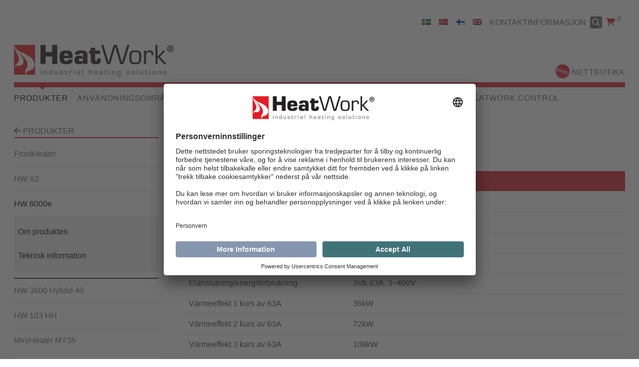

--- FILE ---
content_type: text/html; charset=UTF-8
request_url: https://heatwork.com/sv/produkter/hw-6000e/teknisk-information/
body_size: 12263
content:
<!DOCTYPE html>
<html lang="sv-SE" prefix="og: https://ogp.me/ns#">
<head>
	<meta charset="UTF-8">
	<meta name="viewport" content="width=device-width, initial-scale=1">

	<link rel="profile" href="https://gmpg.org/xfn/11">
	<link rel="pingback" href="https://heatwork.com/xmlrpc.php">

	<script>document.documentElement.className = document.documentElement.className.replace(/(\s|^)no-js(\s|$)/, '$1js$2');</script>
	<link rel="stylesheet" href="https://heatwork.com/wp-content/themes/heatwork/print.css" type="text/css" media="print">
	<link rel="shortcut icon" href="https://heatwork.com/wp-content/themes/heatwork/favicon.ico">

	<script type="module" crossorigin src="https://heatwork.com/wp-content/themes/heatwork/dist/assets/main.44c3ed01.js"></script><link rel="stylesheet" href="https://heatwork.com/wp-content/themes/heatwork/dist/assets/main.ad0e0174.css">	<link rel="alternate" hreflang="nb-no" href="https://heatwork.com/produkter/hw-6000e/tekniske-data/" />
<link rel="alternate" hreflang="fi-fi" href="https://heatwork.com/fi/tuotteet/hw-6000e/tekniset-tiedot/" />
<link rel="alternate" hreflang="sv-se" href="https://heatwork.com/sv/produkter/hw-6000e/teknisk-information/" />
<link rel="alternate" hreflang="x-default" href="https://heatwork.com/produkter/hw-6000e/tekniske-data/" />

<!-- Google Tag Manager for WordPress by gtm4wp.com -->
<script data-cfasync="false" data-pagespeed-no-defer>
	var gtm4wp_datalayer_name = "dataLayer";
	var dataLayer = dataLayer || [];
	const gtm4wp_use_sku_instead = false;
	const gtm4wp_currency = 'NOK';
	const gtm4wp_product_per_impression = 10;
	const gtm4wp_clear_ecommerce = false;
	const gtm4wp_datalayer_max_timeout = 2000;
</script>
<!-- End Google Tag Manager for WordPress by gtm4wp.com -->
<!-- Search Engine Optimization by Rank Math PRO - https://rankmath.com/ -->
<title>Teknisk information - HeatWork</title>
<meta name="description" content="HW 6000e"/>
<meta name="robots" content="follow, index, max-snippet:-1, max-video-preview:-1, max-image-preview:large"/>
<link rel="canonical" href="https://heatwork.com/sv/produkter/hw-6000e/teknisk-information/" />
<meta property="og:locale" content="sv_SE" />
<meta property="og:type" content="article" />
<meta property="og:title" content="Teknisk information - HeatWork" />
<meta property="og:description" content="HW 6000e" />
<meta property="og:url" content="https://heatwork.com/sv/produkter/hw-6000e/teknisk-information/" />
<meta property="og:site_name" content="HeatWork" />
<meta property="article:publisher" content="https://www.facebook.com/Heatwork/" />
<meta property="og:updated_time" content="2023-02-17T16:59:38+01:00" />
<meta property="article:published_time" content="2023-02-08T14:30:05+01:00" />
<meta property="article:modified_time" content="2023-02-17T16:59:38+01:00" />
<meta name="twitter:card" content="summary_large_image" />
<meta name="twitter:title" content="Teknisk information - HeatWork" />
<meta name="twitter:description" content="HW 6000e" />
<meta name="twitter:label1" content="Time to read" />
<meta name="twitter:data1" content="Less than a minute" />
<script type="application/ld+json" class="rank-math-schema-pro">{"@context":"https://schema.org","@graph":[{"@type":"Organization","@id":"https://heatwork.com/sv/#organization/","name":"HeatWork","sameAs":["https://www.facebook.com/Heatwork/"]},{"@type":"WebSite","@id":"https://heatwork.com/sv/#website/","url":"https://heatwork.com/sv/","name":"HeatWork","publisher":{"@id":"https://heatwork.com/sv/#organization/"},"inLanguage":"sv-SE"},{"@type":"WebPage","@id":"https://heatwork.com/sv/produkter/hw-6000e/teknisk-information/#webpage","url":"https://heatwork.com/sv/produkter/hw-6000e/teknisk-information/","name":"Teknisk information - HeatWork","datePublished":"2023-02-08T14:30:05+01:00","dateModified":"2023-02-17T16:59:38+01:00","isPartOf":{"@id":"https://heatwork.com/sv/#website/"},"inLanguage":"sv-SE"},{"@type":"Person","@id":"https://heatwork.com/sv/author/kristin/","name":"Kristin Markussen","url":"https://heatwork.com/sv/author/kristin/","image":{"@type":"ImageObject","@id":"https://secure.gravatar.com/avatar/fd308820fbd36f794f508c949d480d87?s=96&amp;d=mm&amp;r=g","url":"https://secure.gravatar.com/avatar/fd308820fbd36f794f508c949d480d87?s=96&amp;d=mm&amp;r=g","caption":"Kristin Markussen","inLanguage":"sv-SE"},"sameAs":["https://heatwork.com"],"worksFor":{"@id":"https://heatwork.com/sv/#organization/"}},{"@type":"Article","headline":"Teknisk information - HeatWork","datePublished":"2023-02-08T14:30:05+01:00","dateModified":"2023-02-17T16:59:38+01:00","author":{"@id":"https://heatwork.com/sv/author/kristin/","name":"Kristin Markussen"},"publisher":{"@id":"https://heatwork.com/sv/#organization/"},"description":"HW 6000e","name":"Teknisk information - HeatWork","@id":"https://heatwork.com/sv/produkter/hw-6000e/teknisk-information/#richSnippet","isPartOf":{"@id":"https://heatwork.com/sv/produkter/hw-6000e/teknisk-information/#webpage"},"inLanguage":"sv-SE","mainEntityOfPage":{"@id":"https://heatwork.com/sv/produkter/hw-6000e/teknisk-information/#webpage"}}]}</script>
<!-- /Rank Math WordPress SEO plugin -->

<link rel='dns-prefetch' href='//npmcdn.com' />
<link rel="alternate" type="application/rss+xml" title="HeatWork &raquo; Feed" href="https://heatwork.com/sv/feed/" />
<link rel="alternate" type="application/rss+xml" title="HeatWork &raquo; Comments Feed" href="https://heatwork.com/sv/comments/feed/" />
<script type="text/javascript">
/* <![CDATA[ */
window._wpemojiSettings = {"baseUrl":"https:\/\/s.w.org\/images\/core\/emoji\/15.0.3\/72x72\/","ext":".png","svgUrl":"https:\/\/s.w.org\/images\/core\/emoji\/15.0.3\/svg\/","svgExt":".svg","source":{"concatemoji":"https:\/\/heatwork.com\/wp-includes\/js\/wp-emoji-release.min.js?ver=1992a0eaea5ef4f27ef15e58114db2e4"}};
/*! This file is auto-generated */
!function(i,n){var o,s,e;function c(e){try{var t={supportTests:e,timestamp:(new Date).valueOf()};sessionStorage.setItem(o,JSON.stringify(t))}catch(e){}}function p(e,t,n){e.clearRect(0,0,e.canvas.width,e.canvas.height),e.fillText(t,0,0);var t=new Uint32Array(e.getImageData(0,0,e.canvas.width,e.canvas.height).data),r=(e.clearRect(0,0,e.canvas.width,e.canvas.height),e.fillText(n,0,0),new Uint32Array(e.getImageData(0,0,e.canvas.width,e.canvas.height).data));return t.every(function(e,t){return e===r[t]})}function u(e,t,n){switch(t){case"flag":return n(e,"\ud83c\udff3\ufe0f\u200d\u26a7\ufe0f","\ud83c\udff3\ufe0f\u200b\u26a7\ufe0f")?!1:!n(e,"\ud83c\uddfa\ud83c\uddf3","\ud83c\uddfa\u200b\ud83c\uddf3")&&!n(e,"\ud83c\udff4\udb40\udc67\udb40\udc62\udb40\udc65\udb40\udc6e\udb40\udc67\udb40\udc7f","\ud83c\udff4\u200b\udb40\udc67\u200b\udb40\udc62\u200b\udb40\udc65\u200b\udb40\udc6e\u200b\udb40\udc67\u200b\udb40\udc7f");case"emoji":return!n(e,"\ud83d\udc26\u200d\u2b1b","\ud83d\udc26\u200b\u2b1b")}return!1}function f(e,t,n){var r="undefined"!=typeof WorkerGlobalScope&&self instanceof WorkerGlobalScope?new OffscreenCanvas(300,150):i.createElement("canvas"),a=r.getContext("2d",{willReadFrequently:!0}),o=(a.textBaseline="top",a.font="600 32px Arial",{});return e.forEach(function(e){o[e]=t(a,e,n)}),o}function t(e){var t=i.createElement("script");t.src=e,t.defer=!0,i.head.appendChild(t)}"undefined"!=typeof Promise&&(o="wpEmojiSettingsSupports",s=["flag","emoji"],n.supports={everything:!0,everythingExceptFlag:!0},e=new Promise(function(e){i.addEventListener("DOMContentLoaded",e,{once:!0})}),new Promise(function(t){var n=function(){try{var e=JSON.parse(sessionStorage.getItem(o));if("object"==typeof e&&"number"==typeof e.timestamp&&(new Date).valueOf()<e.timestamp+604800&&"object"==typeof e.supportTests)return e.supportTests}catch(e){}return null}();if(!n){if("undefined"!=typeof Worker&&"undefined"!=typeof OffscreenCanvas&&"undefined"!=typeof URL&&URL.createObjectURL&&"undefined"!=typeof Blob)try{var e="postMessage("+f.toString()+"("+[JSON.stringify(s),u.toString(),p.toString()].join(",")+"));",r=new Blob([e],{type:"text/javascript"}),a=new Worker(URL.createObjectURL(r),{name:"wpTestEmojiSupports"});return void(a.onmessage=function(e){c(n=e.data),a.terminate(),t(n)})}catch(e){}c(n=f(s,u,p))}t(n)}).then(function(e){for(var t in e)n.supports[t]=e[t],n.supports.everything=n.supports.everything&&n.supports[t],"flag"!==t&&(n.supports.everythingExceptFlag=n.supports.everythingExceptFlag&&n.supports[t]);n.supports.everythingExceptFlag=n.supports.everythingExceptFlag&&!n.supports.flag,n.DOMReady=!1,n.readyCallback=function(){n.DOMReady=!0}}).then(function(){return e}).then(function(){var e;n.supports.everything||(n.readyCallback(),(e=n.source||{}).concatemoji?t(e.concatemoji):e.wpemoji&&e.twemoji&&(t(e.twemoji),t(e.wpemoji)))}))}((window,document),window._wpemojiSettings);
/* ]]> */
</script>
<style id='wp-emoji-styles-inline-css' type='text/css'>

	img.wp-smiley, img.emoji {
		display: inline !important;
		border: none !important;
		box-shadow: none !important;
		height: 1em !important;
		width: 1em !important;
		margin: 0 0.07em !important;
		vertical-align: -0.1em !important;
		background: none !important;
		padding: 0 !important;
	}
</style>
<link rel='stylesheet' id='wp-block-library-css' href='https://heatwork.com/wp-includes/css/dist/block-library/style.min.css?ver=1992a0eaea5ef4f27ef15e58114db2e4' type='text/css' media='all' />
<style id='classic-theme-styles-inline-css' type='text/css'>
/*! This file is auto-generated */
.wp-block-button__link{color:#fff;background-color:#32373c;border-radius:9999px;box-shadow:none;text-decoration:none;padding:calc(.667em + 2px) calc(1.333em + 2px);font-size:1.125em}.wp-block-file__button{background:#32373c;color:#fff;text-decoration:none}
</style>
<style id='global-styles-inline-css' type='text/css'>
:root{--wp--preset--aspect-ratio--square: 1;--wp--preset--aspect-ratio--4-3: 4/3;--wp--preset--aspect-ratio--3-4: 3/4;--wp--preset--aspect-ratio--3-2: 3/2;--wp--preset--aspect-ratio--2-3: 2/3;--wp--preset--aspect-ratio--16-9: 16/9;--wp--preset--aspect-ratio--9-16: 9/16;--wp--preset--color--black: #000000;--wp--preset--color--cyan-bluish-gray: #abb8c3;--wp--preset--color--white: #ffffff;--wp--preset--color--pale-pink: #f78da7;--wp--preset--color--vivid-red: #cf2e2e;--wp--preset--color--luminous-vivid-orange: #ff6900;--wp--preset--color--luminous-vivid-amber: #fcb900;--wp--preset--color--light-green-cyan: #7bdcb5;--wp--preset--color--vivid-green-cyan: #00d084;--wp--preset--color--pale-cyan-blue: #8ed1fc;--wp--preset--color--vivid-cyan-blue: #0693e3;--wp--preset--color--vivid-purple: #9b51e0;--wp--preset--gradient--vivid-cyan-blue-to-vivid-purple: linear-gradient(135deg,rgba(6,147,227,1) 0%,rgb(155,81,224) 100%);--wp--preset--gradient--light-green-cyan-to-vivid-green-cyan: linear-gradient(135deg,rgb(122,220,180) 0%,rgb(0,208,130) 100%);--wp--preset--gradient--luminous-vivid-amber-to-luminous-vivid-orange: linear-gradient(135deg,rgba(252,185,0,1) 0%,rgba(255,105,0,1) 100%);--wp--preset--gradient--luminous-vivid-orange-to-vivid-red: linear-gradient(135deg,rgba(255,105,0,1) 0%,rgb(207,46,46) 100%);--wp--preset--gradient--very-light-gray-to-cyan-bluish-gray: linear-gradient(135deg,rgb(238,238,238) 0%,rgb(169,184,195) 100%);--wp--preset--gradient--cool-to-warm-spectrum: linear-gradient(135deg,rgb(74,234,220) 0%,rgb(151,120,209) 20%,rgb(207,42,186) 40%,rgb(238,44,130) 60%,rgb(251,105,98) 80%,rgb(254,248,76) 100%);--wp--preset--gradient--blush-light-purple: linear-gradient(135deg,rgb(255,206,236) 0%,rgb(152,150,240) 100%);--wp--preset--gradient--blush-bordeaux: linear-gradient(135deg,rgb(254,205,165) 0%,rgb(254,45,45) 50%,rgb(107,0,62) 100%);--wp--preset--gradient--luminous-dusk: linear-gradient(135deg,rgb(255,203,112) 0%,rgb(199,81,192) 50%,rgb(65,88,208) 100%);--wp--preset--gradient--pale-ocean: linear-gradient(135deg,rgb(255,245,203) 0%,rgb(182,227,212) 50%,rgb(51,167,181) 100%);--wp--preset--gradient--electric-grass: linear-gradient(135deg,rgb(202,248,128) 0%,rgb(113,206,126) 100%);--wp--preset--gradient--midnight: linear-gradient(135deg,rgb(2,3,129) 0%,rgb(40,116,252) 100%);--wp--preset--font-size--small: 13px;--wp--preset--font-size--medium: 20px;--wp--preset--font-size--large: 36px;--wp--preset--font-size--x-large: 42px;--wp--preset--font-family--inter: "Inter", sans-serif;--wp--preset--font-family--cardo: Cardo;--wp--preset--spacing--20: 0.44rem;--wp--preset--spacing--30: 0.67rem;--wp--preset--spacing--40: 1rem;--wp--preset--spacing--50: 1.5rem;--wp--preset--spacing--60: 2.25rem;--wp--preset--spacing--70: 3.38rem;--wp--preset--spacing--80: 5.06rem;--wp--preset--shadow--natural: 6px 6px 9px rgba(0, 0, 0, 0.2);--wp--preset--shadow--deep: 12px 12px 50px rgba(0, 0, 0, 0.4);--wp--preset--shadow--sharp: 6px 6px 0px rgba(0, 0, 0, 0.2);--wp--preset--shadow--outlined: 6px 6px 0px -3px rgba(255, 255, 255, 1), 6px 6px rgba(0, 0, 0, 1);--wp--preset--shadow--crisp: 6px 6px 0px rgba(0, 0, 0, 1);}:where(.is-layout-flex){gap: 0.5em;}:where(.is-layout-grid){gap: 0.5em;}body .is-layout-flex{display: flex;}.is-layout-flex{flex-wrap: wrap;align-items: center;}.is-layout-flex > :is(*, div){margin: 0;}body .is-layout-grid{display: grid;}.is-layout-grid > :is(*, div){margin: 0;}:where(.wp-block-columns.is-layout-flex){gap: 2em;}:where(.wp-block-columns.is-layout-grid){gap: 2em;}:where(.wp-block-post-template.is-layout-flex){gap: 1.25em;}:where(.wp-block-post-template.is-layout-grid){gap: 1.25em;}.has-black-color{color: var(--wp--preset--color--black) !important;}.has-cyan-bluish-gray-color{color: var(--wp--preset--color--cyan-bluish-gray) !important;}.has-white-color{color: var(--wp--preset--color--white) !important;}.has-pale-pink-color{color: var(--wp--preset--color--pale-pink) !important;}.has-vivid-red-color{color: var(--wp--preset--color--vivid-red) !important;}.has-luminous-vivid-orange-color{color: var(--wp--preset--color--luminous-vivid-orange) !important;}.has-luminous-vivid-amber-color{color: var(--wp--preset--color--luminous-vivid-amber) !important;}.has-light-green-cyan-color{color: var(--wp--preset--color--light-green-cyan) !important;}.has-vivid-green-cyan-color{color: var(--wp--preset--color--vivid-green-cyan) !important;}.has-pale-cyan-blue-color{color: var(--wp--preset--color--pale-cyan-blue) !important;}.has-vivid-cyan-blue-color{color: var(--wp--preset--color--vivid-cyan-blue) !important;}.has-vivid-purple-color{color: var(--wp--preset--color--vivid-purple) !important;}.has-black-background-color{background-color: var(--wp--preset--color--black) !important;}.has-cyan-bluish-gray-background-color{background-color: var(--wp--preset--color--cyan-bluish-gray) !important;}.has-white-background-color{background-color: var(--wp--preset--color--white) !important;}.has-pale-pink-background-color{background-color: var(--wp--preset--color--pale-pink) !important;}.has-vivid-red-background-color{background-color: var(--wp--preset--color--vivid-red) !important;}.has-luminous-vivid-orange-background-color{background-color: var(--wp--preset--color--luminous-vivid-orange) !important;}.has-luminous-vivid-amber-background-color{background-color: var(--wp--preset--color--luminous-vivid-amber) !important;}.has-light-green-cyan-background-color{background-color: var(--wp--preset--color--light-green-cyan) !important;}.has-vivid-green-cyan-background-color{background-color: var(--wp--preset--color--vivid-green-cyan) !important;}.has-pale-cyan-blue-background-color{background-color: var(--wp--preset--color--pale-cyan-blue) !important;}.has-vivid-cyan-blue-background-color{background-color: var(--wp--preset--color--vivid-cyan-blue) !important;}.has-vivid-purple-background-color{background-color: var(--wp--preset--color--vivid-purple) !important;}.has-black-border-color{border-color: var(--wp--preset--color--black) !important;}.has-cyan-bluish-gray-border-color{border-color: var(--wp--preset--color--cyan-bluish-gray) !important;}.has-white-border-color{border-color: var(--wp--preset--color--white) !important;}.has-pale-pink-border-color{border-color: var(--wp--preset--color--pale-pink) !important;}.has-vivid-red-border-color{border-color: var(--wp--preset--color--vivid-red) !important;}.has-luminous-vivid-orange-border-color{border-color: var(--wp--preset--color--luminous-vivid-orange) !important;}.has-luminous-vivid-amber-border-color{border-color: var(--wp--preset--color--luminous-vivid-amber) !important;}.has-light-green-cyan-border-color{border-color: var(--wp--preset--color--light-green-cyan) !important;}.has-vivid-green-cyan-border-color{border-color: var(--wp--preset--color--vivid-green-cyan) !important;}.has-pale-cyan-blue-border-color{border-color: var(--wp--preset--color--pale-cyan-blue) !important;}.has-vivid-cyan-blue-border-color{border-color: var(--wp--preset--color--vivid-cyan-blue) !important;}.has-vivid-purple-border-color{border-color: var(--wp--preset--color--vivid-purple) !important;}.has-vivid-cyan-blue-to-vivid-purple-gradient-background{background: var(--wp--preset--gradient--vivid-cyan-blue-to-vivid-purple) !important;}.has-light-green-cyan-to-vivid-green-cyan-gradient-background{background: var(--wp--preset--gradient--light-green-cyan-to-vivid-green-cyan) !important;}.has-luminous-vivid-amber-to-luminous-vivid-orange-gradient-background{background: var(--wp--preset--gradient--luminous-vivid-amber-to-luminous-vivid-orange) !important;}.has-luminous-vivid-orange-to-vivid-red-gradient-background{background: var(--wp--preset--gradient--luminous-vivid-orange-to-vivid-red) !important;}.has-very-light-gray-to-cyan-bluish-gray-gradient-background{background: var(--wp--preset--gradient--very-light-gray-to-cyan-bluish-gray) !important;}.has-cool-to-warm-spectrum-gradient-background{background: var(--wp--preset--gradient--cool-to-warm-spectrum) !important;}.has-blush-light-purple-gradient-background{background: var(--wp--preset--gradient--blush-light-purple) !important;}.has-blush-bordeaux-gradient-background{background: var(--wp--preset--gradient--blush-bordeaux) !important;}.has-luminous-dusk-gradient-background{background: var(--wp--preset--gradient--luminous-dusk) !important;}.has-pale-ocean-gradient-background{background: var(--wp--preset--gradient--pale-ocean) !important;}.has-electric-grass-gradient-background{background: var(--wp--preset--gradient--electric-grass) !important;}.has-midnight-gradient-background{background: var(--wp--preset--gradient--midnight) !important;}.has-small-font-size{font-size: var(--wp--preset--font-size--small) !important;}.has-medium-font-size{font-size: var(--wp--preset--font-size--medium) !important;}.has-large-font-size{font-size: var(--wp--preset--font-size--large) !important;}.has-x-large-font-size{font-size: var(--wp--preset--font-size--x-large) !important;}
:where(.wp-block-post-template.is-layout-flex){gap: 1.25em;}:where(.wp-block-post-template.is-layout-grid){gap: 1.25em;}
:where(.wp-block-columns.is-layout-flex){gap: 2em;}:where(.wp-block-columns.is-layout-grid){gap: 2em;}
:root :where(.wp-block-pullquote){font-size: 1.5em;line-height: 1.6;}
</style>
<style id='woocommerce-inline-inline-css' type='text/css'>
.woocommerce form .form-row .required { visibility: visible; }
</style>
<link rel='stylesheet' id='wpml-legacy-dropdown-0-css' href='https://heatwork.com/wp-content/plugins/sitepress-multilingual-cms/templates/language-switchers/legacy-dropdown/style.min.css?ver=1' type='text/css' media='all' />
<style id='wpml-legacy-dropdown-0-inline-css' type='text/css'>
.wpml-ls-statics-shortcode_actions, .wpml-ls-statics-shortcode_actions .wpml-ls-sub-menu, .wpml-ls-statics-shortcode_actions a {border-color:#cdcdcd;}.wpml-ls-statics-shortcode_actions a, .wpml-ls-statics-shortcode_actions .wpml-ls-sub-menu a, .wpml-ls-statics-shortcode_actions .wpml-ls-sub-menu a:link, .wpml-ls-statics-shortcode_actions li:not(.wpml-ls-current-language) .wpml-ls-link, .wpml-ls-statics-shortcode_actions li:not(.wpml-ls-current-language) .wpml-ls-link:link {color:#444444;background-color:#ffffff;}.wpml-ls-statics-shortcode_actions a, .wpml-ls-statics-shortcode_actions .wpml-ls-sub-menu a:hover,.wpml-ls-statics-shortcode_actions .wpml-ls-sub-menu a:focus, .wpml-ls-statics-shortcode_actions .wpml-ls-sub-menu a:link:hover, .wpml-ls-statics-shortcode_actions .wpml-ls-sub-menu a:link:focus {color:#000000;background-color:#eeeeee;}.wpml-ls-statics-shortcode_actions .wpml-ls-current-language > a {color:#444444;background-color:#ffffff;}.wpml-ls-statics-shortcode_actions .wpml-ls-current-language:hover>a, .wpml-ls-statics-shortcode_actions .wpml-ls-current-language>a:focus {color:#000000;background-color:#eeeeee;}
</style>
<link rel='stylesheet' id='cms-navigation-style-base-css' href='https://heatwork.com/wp-content/plugins/wpml-cms-nav/res/css/cms-navigation-base.css?ver=1.5.5' type='text/css' media='screen' />
<link rel='stylesheet' id='cms-navigation-style-css' href='https://heatwork.com/wp-content/plugins/wpml-cms-nav/res/css/cms-navigation.css?ver=1.5.5' type='text/css' media='screen' />
<link rel='stylesheet' id='tablepress-default-css' href='https://heatwork.com/wp-content/plugins/tablepress/css/build/default.css?ver=2.4.1' type='text/css' media='all' />
<script type="text/javascript" src="https://heatwork.com/wp-includes/js/jquery/jquery.min.js?ver=3.7.1" id="jquery-core-js"></script>
<script type="text/javascript" src="https://heatwork.com/wp-includes/js/jquery/jquery-migrate.min.js?ver=3.4.1" id="jquery-migrate-js"></script>
<script type="text/javascript" src="https://heatwork.com/wp-content/plugins/woocommerce/assets/js/jquery-blockui/jquery.blockUI.min.js?ver=2.7.0-wc.9.2.3" id="jquery-blockui-js" defer="defer" data-wp-strategy="defer"></script>
<script type="text/javascript" id="wc-add-to-cart-js-extra">
/* <![CDATA[ */
var wc_add_to_cart_params = {"ajax_url":"\/wp-admin\/admin-ajax.php?lang=sv","wc_ajax_url":"\/sv\/?wc-ajax=%%endpoint%%","i18n_view_cart":"View cart","cart_url":"https:\/\/heatwork.com\/handlekurv\/","is_cart":"","cart_redirect_after_add":"no"};
/* ]]> */
</script>
<script type="text/javascript" src="https://heatwork.com/wp-content/plugins/woocommerce/assets/js/frontend/add-to-cart.min.js?ver=9.2.3" id="wc-add-to-cart-js" defer="defer" data-wp-strategy="defer"></script>
<script type="text/javascript" src="https://heatwork.com/wp-content/plugins/woocommerce/assets/js/js-cookie/js.cookie.min.js?ver=2.1.4-wc.9.2.3" id="js-cookie-js" defer="defer" data-wp-strategy="defer"></script>
<script type="text/javascript" id="woocommerce-js-extra">
/* <![CDATA[ */
var woocommerce_params = {"ajax_url":"\/wp-admin\/admin-ajax.php?lang=sv","wc_ajax_url":"\/sv\/?wc-ajax=%%endpoint%%"};
/* ]]> */
</script>
<script type="text/javascript" src="https://heatwork.com/wp-content/plugins/woocommerce/assets/js/frontend/woocommerce.min.js?ver=9.2.3" id="woocommerce-js" defer="defer" data-wp-strategy="defer"></script>
<script type="text/javascript" src="https://heatwork.com/wp-content/plugins/sitepress-multilingual-cms/templates/language-switchers/legacy-dropdown/script.min.js?ver=1" id="wpml-legacy-dropdown-0-js"></script>
<script type="text/javascript" id="kk-script-js-extra">
/* <![CDATA[ */
var fetchCartItems = {"ajax_url":"https:\/\/heatwork.com\/wp-admin\/admin-ajax.php","action":"kk_wc_fetchcartitems","nonce":"676bd62e10","currency":"NOK"};
/* ]]> */
</script>
<script type="text/javascript" src="https://heatwork.com/wp-content/plugins/kliken-marketing-for-google/assets/kk-script.js?ver=1992a0eaea5ef4f27ef15e58114db2e4" id="kk-script-js"></script>
<link rel="https://api.w.org/" href="https://heatwork.com/sv/wp-json/" /><link rel="alternate" title="JSON" type="application/json" href="https://heatwork.com/sv/wp-json/wp/v2/pages/51174" /><link rel="EditURI" type="application/rsd+xml" title="RSD" href="https://heatwork.com/xmlrpc.php?rsd" />
<link rel="alternate" title="oEmbed (JSON)" type="application/json+oembed" href="https://heatwork.com/sv/wp-json/oembed/1.0/embed?url=https%3A%2F%2Fheatwork.com%2Fsv%2Fprodukter%2Fhw-6000e%2Fteknisk-information%2F" />
<link rel="alternate" title="oEmbed (XML)" type="text/xml+oembed" href="https://heatwork.com/sv/wp-json/oembed/1.0/embed?url=https%3A%2F%2Fheatwork.com%2Fsv%2Fprodukter%2Fhw-6000e%2Fteknisk-information%2F&#038;format=xml" />
<meta name="generator" content="WPML ver:4.6.13 stt:1,18,40,52;" />

<!-- Google Tag Manager for WordPress by gtm4wp.com -->
<!-- GTM Container placement set to automatic -->
<script data-cfasync="false" data-pagespeed-no-defer type="text/javascript">
	var dataLayer_content = {"pagePostType":"page","pagePostType2":"single-page","pagePostAuthor":"Kristin Markussen","customerTotalOrders":0,"customerTotalOrderValue":0,"customerFirstName":"","customerLastName":"","customerBillingFirstName":"","customerBillingLastName":"","customerBillingCompany":"","customerBillingAddress1":"","customerBillingAddress2":"","customerBillingCity":"","customerBillingState":"","customerBillingPostcode":"","customerBillingCountry":"","customerBillingEmail":"","customerBillingEmailHash":"","customerBillingPhone":"","customerShippingFirstName":"","customerShippingLastName":"","customerShippingCompany":"","customerShippingAddress1":"","customerShippingAddress2":"","customerShippingCity":"","customerShippingState":"","customerShippingPostcode":"","customerShippingCountry":"","cartContent":{"totals":{"applied_coupons":[],"discount_total":0,"subtotal":0,"total":0},"items":[]}};
	dataLayer.push( dataLayer_content );
</script>
<script data-cfasync="false" data-pagespeed-no-defer type="text/javascript">
(function(w,d,s,l,i){w[l]=w[l]||[];w[l].push({'gtm.start':
new Date().getTime(),event:'gtm.js'});var f=d.getElementsByTagName(s)[0],
j=d.createElement(s),dl=l!='dataLayer'?'&l='+l:'';j.async=true;j.src=
'//www.googletagmanager.com/gtm.js?id='+i+dl;f.parentNode.insertBefore(j,f);
})(window,document,'script','dataLayer','GTM-P7T92ZH');
</script>
<!-- End Google Tag Manager for WordPress by gtm4wp.com -->
    <script>
      ! function(f, b, e, v, n, t, s) {
        if (f.fbq) return;
        n = f.fbq = function() {
          n.callMethod ?
            n.callMethod.apply(n, arguments) : n.queue.push(arguments)
        };
        if (!f._fbq) f._fbq = n;
        n.push = n;
        n.loaded = !0;
        n.version = '2.0';
        n.queue = [];
        t = b.createElement(e);
        t.async = !0;
        t.src = v;
        s = b.getElementsByTagName(e)[0];
        s.parentNode.insertBefore(t, s)
      }(window, document, 'script',
        'https://connect.facebook.net/en_US/fbevents.js');
      fbq('init', '129102451169317');
      fbq('track', 'PageView');
    </script>

  	<noscript><style>.woocommerce-product-gallery{ opacity: 1 !important; }</style></noscript>
	
<!-- Dynamic Widgets by QURL loaded - http://www.dynamic-widgets.com //-->
<style id='wp-fonts-local' type='text/css'>
@font-face{font-family:Inter;font-style:normal;font-weight:300 900;font-display:fallback;src:url('https://heatwork.com/wp-content/plugins/woocommerce/assets/fonts/Inter-VariableFont_slnt,wght.woff2') format('woff2');font-stretch:normal;}
@font-face{font-family:Cardo;font-style:normal;font-weight:400;font-display:fallback;src:url('https://heatwork.com/wp-content/plugins/woocommerce/assets/fonts/cardo_normal_400.woff2') format('woff2');}
</style>

</head>

<body data-rsssl=1 class="page-template-default page page-id-51174 page-child parent-pageid-51170 theme-heatwork woocommerce-no-js group-blog">

	
    <noscript><img height="1" width="1" src="https://www.facebook.com/tr?id=129102451169317&ev=PageView&noscript=1" alt="FB Pixel" /></noscript>


	<nav class="c-nav-top contain">

					<ul class="c-nav-top__item language_selector"><li class="active"><a href="https://heatwork.com/sv/produkter/hw-6000e/teknisk-information/" title="Svenska"><img src="https://heatwork.com/wp-content/plugins/sitepress-multilingual-cms/res/flags/sv.png" alt="sv"><span>Svenska</span></a></li><li ><a href="https://heatwork.com/produkter/hw-6000e/tekniske-data/" title="Norskt Bokmål"><img src="https://heatwork.com/wp-content/uploads/flags/nb.png" alt="nb"><span>Norskt Bokmål</span></a></li><li ><a href="https://heatwork.com/fi/tuotteet/hw-6000e/tekniset-tiedot/" title="Finska"><img src="https://heatwork.com/wp-content/plugins/sitepress-multilingual-cms/res/flags/fi.png" alt="fi"><span>Finska</span></a></li><li ><a href="https://heatwork.com/en/" title="Engelska"><img src="https://heatwork.com/wp-content/plugins/sitepress-multilingual-cms/res/flags/en.png" alt="en"><span>Engelska</span></a></li></ul>
		
		<div class="c-top-nav__item menu"><ul id="menu-header-swedish0" class="menu"><li id="menu-item-29864" class="menu-item menu-item-type-post_type menu-item-object-page menu-item-29864"><a href="https://heatwork.com/sv/kontaktinformasjon/">Kontaktinformasjon</a></li>
</ul></div>		<a class="c-nav-top__item search-toggle"><i class="fa fa-search"></i></a>

		<div class="c-nav-top__item mini-cart">
						<a class="js-mini-cart mini-cart__icon" href="https://heatwork.com/handlekurv/">
				<i class="fa fa-shopping-cart"></i>
				<span class="cart-count">0</span>
			</a>

			<div class="widget_shopping_cart_content">
				

    <p class="woocommerce-mini-cart__empty-message">No products in the cart.</p>


			</div>
		</div>

		<a class="c-nav-main__toggle js-main-nav-toggle">
			<span class="icon-bar"></span>
			<span class="icon-bar"></span>
			<span class="icon-bar"></span>
		</a>
	</nav>

	<div class="contain">
		<header class="c-site-header">
							<div class="c-site-title">
					<a class="logo" href="https://heatwork.com/sv/" title="HeatWork" rel="home">
						<img src="https://heatwork.com/wp-content/themes/heatwork/dist/assets/logo.dddd54ee.png" alt="Logo">
					</a>
				</div>
			
			<div class="c-site-feature">
				<a href="https://heatwork.com/butikk/" class="">Nettbutikk</a>
			</div>

			<nav class="c-nav-main">
				<div class="menu-huvudmeny-container"><ul id="primary-mobile-menu" class="menu overthrow"><li id="menu-item-22112" class="menu-item menu-item-type-post_type menu-item-object-page current-page-ancestor menu-item-22112"><a href="https://heatwork.com/sv/produkter/">Produkter</a><span>&nbsp;</span></li>
<li id="menu-item-21567" class="menu-item menu-item-type-post_type menu-item-object-page menu-item-21567"><a href="https://heatwork.com/sv/anvandningsomraden/">Användningsområden</a><span>&nbsp;</span></li>
<li id="menu-item-21577" class="menu-item menu-item-type-post_type menu-item-object-page menu-item-21577"><a href="https://heatwork.com/sv/broschyrer/">Broschyrer</a><span>&nbsp;</span></li>
<li id="menu-item-42133" class="menu-item menu-item-type-post_type menu-item-object-page menu-item-42133"><a href="https://heatwork.com/sv/film/">Film</a><span>&nbsp;</span></li>
<li id="menu-item-22295" class="menu-item menu-item-type-post_type menu-item-object-page menu-item-22295"><a href="https://heatwork.com/sv/service-och-eftermarknad/">Service och eftermarknad</a><span>&nbsp;</span></li>
<li id="menu-item-34530" class="menu-item menu-item-type-post_type menu-item-object-page menu-item-34530"><a href="https://heatwork.com/sv/miljoe/">Miljö</a><span>&nbsp;</span></li>
<li id="menu-item-51252" class="menu-item menu-item-type-post_type menu-item-object-page menu-item-51252"><a href="https://heatwork.com/sv/51247-2/">HeatWork Control</a><span>&nbsp;</span></li>
</ul></div><div id="primary-menu" class="menu-huvudmeny-container"><ul id="menu-huvudmeny-1" class="menu"><li class="menu-item menu-item-type-post_type menu-item-object-page current-page-ancestor menu-item-22112"><a href="https://heatwork.com/sv/produkter/">Produkter</a></li>
<li class="menu-item menu-item-type-post_type menu-item-object-page menu-item-21567"><a href="https://heatwork.com/sv/anvandningsomraden/">Användningsområden</a></li>
<li class="menu-item menu-item-type-post_type menu-item-object-page menu-item-21577"><a href="https://heatwork.com/sv/broschyrer/">Broschyrer</a></li>
<li class="menu-item menu-item-type-post_type menu-item-object-page menu-item-42133"><a href="https://heatwork.com/sv/film/">Film</a></li>
<li class="menu-item menu-item-type-post_type menu-item-object-page menu-item-22295"><a href="https://heatwork.com/sv/service-och-eftermarknad/">Service och eftermarknad</a></li>
<li class="menu-item menu-item-type-post_type menu-item-object-page menu-item-34530"><a href="https://heatwork.com/sv/miljoe/">Miljö</a></li>
<li class="menu-item menu-item-type-post_type menu-item-object-page menu-item-51252"><a href="https://heatwork.com/sv/51247-2/">HeatWork Control</a></li>
</ul></div>			</nav>
		</header>

		<div class="searchform">
	<form method="get" action="https://heatwork.com/sv/" role="search">
		<input type="text" class="field" name="s" value="" id="s" placeholder="S&oslash;k her ...">
		<button type="submit" class="submit" name="submit" id="searchsubmit"><i class="fa fa-search"></i></button>
	</form>
</div>
	</div>

	<main>
<section class="contain has-sidebar">
	<div class="content">
	<article id="post-51174" class="post-51174 page type-page status-publish">
		<h1>Teknisk information</h1>
		<div class="entry-content">
			<p>HW 6000e</p>

<table id="tablepress-64" class="tablepress tablepress-id-64">
<thead>
<tr class="row-1 odd">
	<th class="column-1">Tekniske Spesifikasjoner</th><th class="column-2">HW 6000e</th>
</tr>
</thead>
<tbody>
<tr class="row-2 even">
	<td class="column-1">Vikt</td><td class="column-2">1568 kg</td>
</tr>
<tr class="row-3 odd">
	<td class="column-1">Pumpkapacitet</td><td class="column-2">6000 l/t</td>
</tr>
<tr class="row-4 even">
	<td class="column-1">Maximal värmeeffekt</td><td class="column-2">108 kW</td>
</tr>
<tr class="row-5 odd">
	<td class="column-1">Vätsketemperatur</td><td class="column-2">Justerbar 0-100°C </td>
</tr>
<tr class="row-6 even">
	<td class="column-1">Elanslutning/energiförbrukning</td><td class="column-2">3stk 63A. 3~400V</td>
</tr>
<tr class="row-7 odd">
	<td class="column-1">Värmeeffekt 1 kurs av 63A</td><td class="column-2">36kW</td>
</tr>
<tr class="row-8 even">
	<td class="column-1">Värmeeffekt 2 kurs av 63A</td><td class="column-2">72kW</td>
</tr>
<tr class="row-9 odd">
	<td class="column-1">Värmeeffekt 3 kurs av 63A</td><td class="column-2">108kW</td>
</tr>
<tr class="row-10 even">
	<td class="column-1">HTF-vätska</td><td class="column-2">HW HTF-vätska</td>
</tr>
<tr class="row-11 odd">
	<td class="column-1">HTF-tank volym</td><td class="column-2">ca 75 liter</td>
</tr>
<tr class="row-12 even">
	<td class="column-1">El-panna volym</td><td class="column-2">ca 75 liter</td>
</tr>
<tr class="row-13 odd">
	<td class="column-1">Industriell HW-Slange</td><td class="column-2">Armerad värmeslang. Max tryck 30 bar</td>
</tr>
<tr class="row-14 even">
	<td class="column-1">Vätskevolym värmeslangar</td><td class="column-2">0,2 liter/meter</td>
</tr>
<tr class="row-15 odd">
	<td class="column-1">Längd värmeslangar totalt</td><td class="column-2">630 m</td>
</tr>
<tr class="row-16 even">
	<td class="column-1">Längd värmeslangar totalt</td><td class="column-2">210 m</td>
</tr>
<tr class="row-17 odd">
	<td class="column-1">Antall slangekretsar</td><td class="column-2">3</td>
</tr>
<tr class="row-18 even">
	<td class="column-1">Servicedörrar</td><td class="column-2">4 dører for lettere servicetilgang</td>
</tr>
<tr class="row-19 odd">
	<td class="column-1"><b>Tilläggsutrustning för montering:</b></td><td class="column-2"></td>
</tr>
<tr class="row-20 even">
	<td class="column-1">• LED lysmast</td><td class="column-2">LED lyskaster -praktisk og robust lyskaster. Festes på maskin</td>
</tr>
<tr class="row-21 odd">
	<td class="column-1">• PLS/HeatWork Control</td><td class="column-2">Fjärrkontroll. Varningar via APP</td>
</tr>
</tbody>
</table>

					</div>
	</article>
</div>
	<div class="sidebar js-sidebar" role="complementary">
  <a class="sidebar-menu-back" href="https://heatwork.com/sv/produkter/" title="Produkter"><i class="fa fa-arrow-left"></i> Produkter</a><ul class="sidebar-menu"><li class=""><a href="https://heatwork.com/sv/produkter/frostheater/">FrostHeater</a><ul class="sub-menu"><li class=""><a href="https://heatwork.com/sv/produkter/frostheater/">Om produkten</a><li><a href="https://heatwork.com/sv/anvandningsomraden/bygg-och-anlaggningbyggindustri/">Användningsområden</a></li><li class="page_item page-item-17072 page_item_has_children"><a href="https://heatwork.com/sv/produkter/frostheater/referenser/">Referenser</a></li>
<li class="page_item page-item-17115"><a href="https://heatwork.com/sv/produkter/frostheater/teknisk-information/">Teknisk information</a></li>
</ul></li><li class=""><a href="https://heatwork.com/sv/produkter/hw-x2/">HW X2</a><ul class="sub-menu"><li class=""><a href="https://heatwork.com/sv/produkter/hw-x2/">Om produkten</a></ul></li><li class="current-menu-parent"><a href="https://heatwork.com/sv/produkter/hw-6000e/">HW 6000e</a><ul class="sub-menu"><li class="current-menu-parent"><a href="https://heatwork.com/sv/produkter/hw-6000e/">Om produkten</a><li class="page_item page-item-51174 current_page_item"><a href="https://heatwork.com/sv/produkter/hw-6000e/teknisk-information/" aria-current="page">Teknisk information</a></li>
</ul></li><li class=""><a href="https://heatwork.com/sv/produkter/hw-3600-hybrid-40/">HW 3600 Hybrid 40</a><ul class="sub-menu"><li class=""><a href="https://heatwork.com/sv/produkter/hw-3600-hybrid-40/">Om produkten</a><li class="page_item page-item-53266"><a href="https://heatwork.com/sv/produkter/hw-3600-hybrid-40/teknisk-information/">Teknisk information</a></li>
</ul></li><li class=""><a href="https://heatwork.com/sv/produkter/hw-103-hh/">HW 103 HH</a><ul class="sub-menu"><li class=""><a href="https://heatwork.com/sv/produkter/hw-103-hh/">Om produkten</a><li class="page_item page-item-40039"><a href="https://heatwork.com/sv/produkter/hw-103-hh/teknisk-information/">Teknisk information</a></li>
</ul></li><li class=""><a href="https://heatwork.com/sv/produkter/miniheater/">MiniHeater MY35</a><ul class="sub-menu"><li class=""><a href="https://heatwork.com/sv/produkter/miniheater/">Om produkten</a><li><a href="https://heatwork.com/sv/smaforetag-jordbruk-sjalvbyggare/jordbruk/">Användningsområden</a></li><li class="page_item page-item-17082 page_item_has_children"><a href="https://heatwork.com/sv/produkter/miniheater/referenser/">Referenser</a></li>
<li class="page_item page-item-17075"><a href="https://heatwork.com/sv/produkter/miniheater/teknisk-information/">Teknisk information</a></li>
</ul></li><li class=""><a href="https://heatwork.com/sv/produkter/miniheater-my9/">MiniHeater MY9</a><ul class="sub-menu"><li class=""><a href="https://heatwork.com/sv/produkter/miniheater-my9/">Om produkten</a></ul></li><li class=""><a href="https://heatwork.com/sv/produkter/my-40/">MiniHeater MY 40</a><ul class="sub-menu"><li class=""><a href="https://heatwork.com/sv/produkter/my-40/">Om produkten</a></ul></li><li class=""><a href="https://heatwork.com/sv/produkter/miniheater-my15/">MiniHeater MY15/MY16</a><ul class="sub-menu"><li class=""><a href="https://heatwork.com/sv/produkter/miniheater-my15/">Om produkten</a></ul></li><li class=""><a href="https://heatwork.com/sv/produkter/cliwi-400kw-undercentral/">CliWi 400kW &#8211; undercentral</a><ul class="sub-menu"><li class=""><a href="https://heatwork.com/sv/produkter/cliwi-400kw-undercentral/">Om produkten</a></ul></li><li class=""><a href="https://heatwork.com/sv/produkter/cliwi/">CliWi &#8211;  luft och värme</a><ul class="sub-menu"><li class=""><a href="https://heatwork.com/sv/produkter/cliwi/">Om produkten</a><li><a href="https://heatwork.com/sv/anvandningsomraden/cliwi-luft-och-varme/">Användningsområden</a></li><li class="page_item page-item-30582 page_item_has_children"><a href="https://heatwork.com/sv/produkter/cliwi/referenser/">Referenser</a></li>
<li class="page_item page-item-30585"><a href="https://heatwork.com/sv/produkter/cliwi/teknisk-information/">Teknisk information</a></li>
</ul></li><li class=""><a href="https://heatwork.com/sv/produkter/cliwi-elektrisk/">CliWi &#8211; Elektrisk</a><ul class="sub-menu"><li class=""><a href="https://heatwork.com/sv/produkter/cliwi-elektrisk/">Om produkten</a></ul></li><li class=""><a href="https://heatwork.com/sv/produkter/tjaltining/">Tjältining</a><ul class="sub-menu"><li class=""><a href="https://heatwork.com/sv/produkter/tjaltining/">Om produkten</a><li><a href="https://heatwork.com/sv/anvandningsomraden/tjaltinare/">Användningsområden</a></li></ul></li><li class=""><a href="https://heatwork.com/sv/produkter/vintermattor/">Vintermattor</a><ul class="sub-menu"><li class=""><a href="https://heatwork.com/sv/produkter/vintermattor/">Om produkten</a><li><a href="https://heatwork.com/sv/anvandningsomraden/vinterisolering/byggindustri/">Användningsområden</a></li><li class="page_item page-item-22084 page_item_has_children"><a href="https://heatwork.com/sv/produkter/vintermattor/referenser/">Referenser</a></li>
<li class="page_item page-item-22081"><a href="https://heatwork.com/sv/produkter/vintermattor/teknisk-information/">Teknisk information</a></li>
</ul></li><li class=""><a href="https://heatwork.com/sv/produkter/concrete-systems/">Concrete Systems</a><ul class="sub-menu"><li class=""><a href="https://heatwork.com/sv/produkter/concrete-systems/">Om produkten</a><li><a href="https://heatwork.com/sv/anvandningsomraden/concrete-systems/">Användningsområden</a></li><li class="page_item page-item-38186 page_item_has_children"><a href="https://heatwork.com/sv/produkter/concrete-systems/referenser/">Referenser</a></li>
</ul></li><li class=""><a href="https://heatwork.com/sv/produkter/cliwi-avfuktare/">CliWi &#8211; avfuktare</a><ul class="sub-menu"><li class=""><a href="https://heatwork.com/sv/produkter/cliwi-avfuktare/">Om produkten</a><li class="page_item page-item-38094"><a href="https://heatwork.com/sv/produkter/cliwi-avfuktare/referenser/">Referenser</a></li>
</ul></li><li class=""><a href="https://heatwork.com/sv/produkter/ice-guard-systems/">Ice Guard Systems</a><ul class="sub-menu"><li class=""><a href="https://heatwork.com/sv/produkter/ice-guard-systems/">Om produkten</a><li><a href="https://heatwork.com/sv/anvandningsomraden/ice-guard-systems/vagentreprenorer/">Användningsområden</a></li><li class="page_item page-item-22087 page_item_has_children"><a href="https://heatwork.com/sv/produkter/ice-guard-systems/referenser/">Referenser</a></li>
<li class="page_item page-item-22086"><a href="https://heatwork.com/sv/produkter/ice-guard-systems/teknisk-information/">Teknisk information</a></li>
</ul></li><li class=""><a href="https://heatwork.com/sv/produkter/skadedjur/">Pest Systems</a><ul class="sub-menu"><li class=""><a href="https://heatwork.com/sv/produkter/skadedjur/">Om produkten</a></ul></li><li class=""><a href="https://heatwork.com/sv/produkter/cliwi-vatska-och-varme/">CliWi &#8211; vätska/värme</a><ul class="sub-menu"><li class=""><a href="https://heatwork.com/sv/produkter/cliwi-vatska-och-varme/">Om produkten</a><li><a href="https://heatwork.com/sv/anvandningsomraden/cliwi-vatska-och-varme/">Användningsområden</a></li><li class="page_item page-item-30595 page_item_has_children"><a href="https://heatwork.com/sv/produkter/cliwi-vatska-och-varme/referenser/">Referenser</a></li>
<li class="page_item page-item-30597"><a href="https://heatwork.com/sv/produkter/cliwi-vatska-och-varme/teknisk-information/">Teknisk information</a></li>
</ul></li><li class=""><a href="https://heatwork.com/sv/produkter/cliwi-led-belysning/">CliWi &#8211; LED-ljus</a><ul class="sub-menu"><li class=""><a href="https://heatwork.com/sv/produkter/cliwi-led-belysning/">Om produkten</a></ul></li><li class=""><a href="https://heatwork.com/sv/produkter/tillaggsprodukter/">Tilläggsprodukter</a><ul class="sub-menu"><li class=""><a href="https://heatwork.com/sv/produkter/tillaggsprodukter/">Om produkten</a><li><a href="https://heatwork.com/sv/anvandningsomraden/andra-anvandningsomraden/">Användningsområden</a></li></ul></li><li class=""><a href="https://heatwork.com/sv/produkter/petroheater/">PetroHeater</a><ul class="sub-menu"><li class=""><a href="https://heatwork.com/sv/produkter/petroheater/">Om produkten</a><li><a href="https://heatwork.com/sv/anvandningsomraden/olje-gas-och-varvsindustrier/">Användningsområden</a></li><li class="page_item page-item-22103 page_item_has_children"><a href="https://heatwork.com/sv/produkter/petroheater/referenser/">Referenser</a></li>
<li class="page_item page-item-17118"><a href="https://heatwork.com/sv/produkter/petroheater/teknisk-information/">Teknisk information</a></li>
</ul></li><li class=""><a href="https://heatwork.com/sv/produkter/hydroheater/">HydroHeater</a><ul class="sub-menu"><li class=""><a href="https://heatwork.com/sv/produkter/hydroheater/">Om produkten</a><li><a href="https://heatwork.com/sv/anvandningsomraden/energi-och-katastrofhantering/">Användningsområden</a></li><li class="page_item page-item-21767 page_item_has_children"><a href="https://heatwork.com/sv/produkter/hydroheater/referenser/">Referenser</a></li>
<li class="page_item page-item-21766"><a href="https://heatwork.com/sv/produkter/hydroheater/teknisk-information/">Teknisk information</a></li>
</ul></li><li class=""><a href="https://heatwork.com/sv/produkter/produktblad/">Produktblad</a><ul class="sub-menu"><li class=""><a href="https://heatwork.com/sv/produkter/produktblad/">Om produkten</a></ul></li></ul></div></section>

	</main>

	<footer class="footer">

		<div class="footer-items">
			<div id="nav_menu-2" class="widget widget_nav_menu"><h4>Informasjon</h4><div class="menu-informasjon-swedish0-container"><ul id="menu-informasjon-swedish0" class="menu"><li id="menu-item-21599" class="menu-item menu-item-type-post_type menu-item-object-page menu-item-21599"><a href="https://heatwork.com/sv/om-heatwork-2/">Om Heatwork</a></li>
<li id="menu-item-41356" class="menu-item menu-item-type-post_type menu-item-object-page menu-item-41356"><a rel="privacy-policy" href="https://heatwork.com/sv/personuppgifter-pa-heatwork/">Personuppgifter på HeatWork</a></li>
<li id="menu-item-29865" class="menu-item menu-item-type-post_type menu-item-object-page menu-item-29865"><a href="https://heatwork.com/sv/logo/">Logo</a></li>
</ul></div></div><div id="nav_menu-5" class="widget widget_nav_menu"><h4>Kontakta oss</h4><div class="menu-kontakt-oss-swedish0-container"><ul id="menu-kontakt-oss-swedish0" class="menu"><li id="menu-item-29867" class="menu-item menu-item-type-post_type menu-item-object-page menu-item-29867"><a href="https://heatwork.com/sv/lediga-jobb/">Lediga jobb</a></li>
<li id="menu-item-29868" class="menu-item menu-item-type-post_type menu-item-object-page menu-item-29868"><a href="https://heatwork.com/sv/kontaktinformasjon/">Kontaktinformasjon</a></li>
<li id="menu-item-36629" class="menu-item menu-item-type-post_type menu-item-object-page menu-item-36629"><a href="https://heatwork.com/sv/service-och-eftermarknad/">Service och eftermarknad</a></li>
</ul></div></div><div id="nav_menu-3" class="widget widget_nav_menu"><h4>Media</h4><div class="menu-media-swedish0-container"><ul id="menu-media-swedish0" class="menu"><li id="menu-item-21625" class="menu-item menu-item-type-taxonomy menu-item-object-category menu-item-21625"><a href="https://heatwork.com/sv/kategori/nyheter-sv/">Nyheter</a></li>
<li id="menu-item-29870" class="menu-item menu-item-type-post_type menu-item-object-page menu-item-29870"><a href="https://heatwork.com/sv/massor-event/">Utställningar/Evenemang</a></li>
</ul></div></div><div id="nav_menu-4" class="widget widget_nav_menu"><h4>Linker</h4><div class="menu-linker-swedish0-container"><ul id="menu-linker-swedish0" class="menu"><li id="menu-item-21637" class="menu-item menu-item-type-custom menu-item-object-custom menu-item-21637"><a href="http://www.facebook.com/heatwork">Facebook</a></li>
<li id="menu-item-21642" class="menu-item menu-item-type-custom menu-item-object-custom menu-item-21642"><a href="http://www.youtube.com/heatwork1">YouTube</a></li>
</ul></div></div>		</div>

		<div class="footer-colophon">
			<div class="footer-colophon__copyright">
								<p>&copy; 2012 - 2026 HeatWork | Developed by <a href="https://divint.no" title="Divint">Divint</a>.</p>
			</div>

			<div class="footer-colophon__newsletter o-newsletter">
				<header class="o-newsletter-heading">
					<h3>Få siste nytt!</h3>
					<p>Motta flere smarte tips, referanser og artikler</p>
				</header>
				<script>(function() {
	window.mc4wp = window.mc4wp || {
		listeners: [],
		forms: {
			on: function(evt, cb) {
				window.mc4wp.listeners.push(
					{
						event   : evt,
						callback: cb
					}
				);
			}
		}
	}
})();
</script><!-- Mailchimp for WordPress v4.9.15 - https://wordpress.org/plugins/mailchimp-for-wp/ --><form id="mc4wp-form-1" class="mc4wp-form mc4wp-form-37149" method="post" data-id="37149" data-name="Nyhetsbrev" ><div class="mc4wp-form-fields"><div class="fields">
    <input type="email" name="EMAIL" placeholder="E-mail" required />
    <input type="submit" value="Send" />
</div></div><label style="display: none !important;">Leave this field empty if you're human: <input type="text" name="_mc4wp_honeypot" value="" tabindex="-1" autocomplete="off" /></label><input type="hidden" name="_mc4wp_timestamp" value="1768616987" /><input type="hidden" name="_mc4wp_form_id" value="37149" /><input type="hidden" name="_mc4wp_form_element_id" value="mc4wp-form-1" /><div class="mc4wp-response"></div></form><!-- / Mailchimp for WordPress Plugin -->			</div>
		</div>
	</footer>

	<script>(function() {function maybePrefixUrlField () {
  const value = this.value.trim()
  if (value !== '' && value.indexOf('http') !== 0) {
    this.value = 'http://' + value
  }
}

const urlFields = document.querySelectorAll('.mc4wp-form input[type="url"]')
for (let j = 0; j < urlFields.length; j++) {
  urlFields[j].addEventListener('blur', maybePrefixUrlField)
}
})();</script><script id="mcjs">!function(c,h,i,m,p){m=c.createElement(h),p=c.getElementsByTagName(h)[0],m.async=1,m.src=i,p.parentNode.insertBefore(m,p)}(document,"script","https://chimpstatic.com/mcjs-connected/js/users/135ccde6a1e3bbad6efc61e0d/2d1dbbbb4a1b0db54620abebc.js");</script>	<script type='text/javascript'>
		(function () {
			var c = document.body.className;
			c = c.replace(/woocommerce-no-js/, 'woocommerce-js');
			document.body.className = c;
		})();
	</script>
	<link rel='stylesheet' id='wc-blocks-style-css' href='https://heatwork.com/wp-content/plugins/woocommerce/assets/client/blocks/wc-blocks.css?ver=wc-9.2.3' type='text/css' media='all' />
<script type="text/javascript" src="https://heatwork.com/wp-content/plugins/duracelltomi-google-tag-manager/dist/js/gtm4wp-ecommerce-generic.js?ver=1.22.1" id="gtm4wp-ecommerce-generic-js"></script>
<script type="text/javascript" src="https://heatwork.com/wp-content/plugins/duracelltomi-google-tag-manager/dist/js/gtm4wp-woocommerce.js?ver=1.22.1" id="gtm4wp-woocommerce-js"></script>
<script type="text/javascript" id="mailchimp-woocommerce-js-extra">
/* <![CDATA[ */
var mailchimp_public_data = {"site_url":"https:\/\/heatwork.com","ajax_url":"https:\/\/heatwork.com\/wp-admin\/admin-ajax.php","disable_carts":"","subscribers_only":"","language":"sv","allowed_to_set_cookies":"1"};
/* ]]> */
</script>
<script type="text/javascript" src="https://heatwork.com/wp-content/plugins/mailchimp-for-woocommerce/public/js/mailchimp-woocommerce-public.min.js?ver=4.3.1.07" id="mailchimp-woocommerce-js"></script>
<script type="text/javascript" id="cart-widget-js-extra">
/* <![CDATA[ */
var actions = {"is_lang_switched":"1","force_reset":"0"};
/* ]]> */
</script>
<script type="text/javascript" src="https://heatwork.com/wp-content/plugins/woocommerce-multilingual/res/js/cart_widget.min.js?ver=5.3.7" id="cart-widget-js" defer="defer" data-wp-strategy="defer"></script>
<script type="text/javascript" src="https://heatwork.com/wp-content/plugins/page-links-to/dist/new-tab.js?ver=3.3.7" id="page-links-to-js"></script>
<script type="text/javascript" src="https://heatwork.com/wp-content/plugins/woocommerce/assets/js/sourcebuster/sourcebuster.min.js?ver=9.2.3" id="sourcebuster-js-js"></script>
<script type="text/javascript" id="wc-order-attribution-js-extra">
/* <![CDATA[ */
var wc_order_attribution = {"params":{"lifetime":1.0e-5,"session":30,"base64":false,"ajaxurl":"https:\/\/heatwork.com\/wp-admin\/admin-ajax.php","prefix":"wc_order_attribution_","allowTracking":true},"fields":{"source_type":"current.typ","referrer":"current_add.rf","utm_campaign":"current.cmp","utm_source":"current.src","utm_medium":"current.mdm","utm_content":"current.cnt","utm_id":"current.id","utm_term":"current.trm","utm_source_platform":"current.plt","utm_creative_format":"current.fmt","utm_marketing_tactic":"current.tct","session_entry":"current_add.ep","session_start_time":"current_add.fd","session_pages":"session.pgs","session_count":"udata.vst","user_agent":"udata.uag"}};
/* ]]> */
</script>
<script type="text/javascript" src="https://heatwork.com/wp-content/plugins/woocommerce/assets/js/frontend/order-attribution.min.js?ver=9.2.3" id="wc-order-attribution-js"></script>
<script type="text/javascript" src="https://heatwork.com/wp-content/plugins/tablepress/js/jquery.datatables.min.js?ver=2.4.1" id="tablepress-datatables-js"></script>
<script type="text/javascript" defer src="https://heatwork.com/wp-content/plugins/mailchimp-for-wp/assets/js/forms.js?ver=4.9.15" id="mc4wp-forms-api-js"></script>
<script type="text/javascript">
jQuery(function($){
var DT_language={"sv_SE":{"emptyTable":"Tabellen innehåller ingen data","info":"Visar _START_ till _END_ av totalt _TOTAL_ rader","infoEmpty":"Visar 0 till 0 av totalt 0 rader","infoFiltered":"(filtrerade från totalt _MAX_ rader)","infoPostFix":"","lengthMenu":"Visa _MENU_ rader","loadingRecords":"Laddar...","processing":"Bearbetar...","search":"Sök:","zeroRecords":"Hittade inga matchande resultat","paginate":{"first":"Första","previous":"Föregående","next":"Nästa","last":"Sista"},"aria":{"sortAscending":": aktivera för att sortera kolumnen i stigande ordning","sortDescending":": aktivera för att sortera kolumnen i fallande ordning"},"decimal":",","thousands":"."}};
$('#tablepress-64').DataTable({"language":DT_language["sv_SE"],"stripeClasses":["even","odd"],"ordering":false,"paging":false,"searching":false,"info":false});
});
</script>
</body>
</html>


<!-- Page cached by LiteSpeed Cache 6.5.0.2 on 2026-01-17 03:29:47 -->

--- FILE ---
content_type: text/css
request_url: https://heatwork.com/wp-content/themes/heatwork/print.css
body_size: 37
content:
/*Reset Style*/
body {
	margin: 0;
	padding: 0;
	line-height: 1.4em;
	word-spacing: 1px;
	letter-spacing: 0.2px;
	font: 11px Arial, Helvetica,"Lucida Grande", serif;
	color: #000;
	width: 100%;
	}

/*Remove Element*/
#header, #intro, #sidebar {
	display: none;
	}


/* Show URL */
a:link, a:visited {
	background: transparent;
	color: #333; 
	text-decoration: none;
	}

a:link[href^="http://"]:after, a[href^="http://"]:visited:after {
	content: " (" attr(href) ") ";
	font-size: 11px;
	}

a[href^="http://"] {
	color: #000;
	}

/*Break Page*/
.unit {
	page-break-before: always;
	}

--- FILE ---
content_type: text/javascript
request_url: https://heatwork.com/wp-content/themes/heatwork/dist/assets/main.44c3ed01.js
body_size: 15329
content:
(function(t){var n="ontouchstart"in document.documentElement;n&&t(".js-mini-cart").click(function(f){f.preventDefault(),t(".widget_shopping_cart_content").fadeToggle(),t(this).addClass("active")}),t(".c-site-main > aside h2").on("click",function(f){var a=t(this).next(".navlinks").slideToggle("fast");t(".navlinks").not(a).slideUp("fast"),t(this).toggleClass("active"),f.preventDefault()}),t("input[name=type]").change(function(f){f.preventDefault();var a=[],l="https://heatwork.com/kategori/referanser?type=";t("input[type=checkbox]:checked").each(function(){a.push(t(this).val())}),l+=a.join("&"),window.location=l}),t(".js-menu > li").on("click",function(){t(".js-menu li").removeClass("active"),t(this).addClass("active"),t(".js-menu > li").not(t(this)).children("ul.sub-menu").slideUp("fast"),t(this).children("ul").slideDown("fast")}),t(".search-toggle").click(function(f){f.preventDefault(),t(".searchform").fadeToggle("fast")})})(jQuery);function Cr(t){t.keyCode===9&&(document.body.classList.add("user-is-tabbing"),window.removeEventListener("keydown",Cr))}window.addEventListener("keydown",Cr);(function(t){t(".js-main-nav-toggle").is(":visible")&&(t(".js-main-nav-toggle").on("click",function(){t(".js-mini-cart-content").hide(),t("#primary-mobile-menu").slideToggle("fast",function(){t("#primary-mobile-menu").css({height:t(this).height(),"max-height":t(window).height()+20})}),t(this).toggleClass("active")}),t("#primary-mobile-menu li.hasChildren > span").on("click",function(){t(this).parent().children("ul").slideToggle("fast",function(){t("#primary-mobile-menu").css({height:"auto","max-height":t(window).height()+20})}),t(this).toggleClass("active")}))})(jQuery);var Li=window,_e=Li.requestAnimationFrame||Li.webkitRequestAnimationFrame||Li.mozRequestAnimationFrame||Li.msRequestAnimationFrame||function(t){return setTimeout(t,16)},br=window,gn=br.cancelAnimationFrame||br.mozCancelAnimationFrame||function(t){clearTimeout(t)};function mn(){for(var t,n,f,a=arguments[0]||{},l=1,c=arguments.length;l<c;l++)if((t=arguments[l])!==null)for(n in t)f=t[n],a!==f&&f!==void 0&&(a[n]=f);return a}function pe(t){return["true","false"].indexOf(t)>=0?JSON.parse(t):t}function be(t,n,f,a){if(a)try{t.setItem(n,f)}catch{}return f}function ca(){var t=window.tnsId;return window.tnsId=t?t+1:1,"tns"+window.tnsId}function Oi(){var t=document,n=t.body;return n||(n=t.createElement("body"),n.fake=!0),n}var Zt=document.documentElement;function Di(t){var n="";return t.fake&&(n=Zt.style.overflow,t.style.background="",t.style.overflow=Zt.style.overflow="hidden",Zt.appendChild(t)),n}function Ri(t,n){t.fake&&(t.remove(),Zt.style.overflow=n,Zt.offsetHeight)}function da(){var t=document,n=Oi(),f=Di(n),a=t.createElement("div"),l=!1;n.appendChild(a);try{for(var c="(10px * 10)",w=["calc"+c,"-moz-calc"+c,"-webkit-calc"+c],L,k=0;k<3;k++)if(L=w[k],a.style.width=L,a.offsetWidth===100){l=L.replace(c,"");break}}catch{}return n.fake?Ri(n,f):a.remove(),l}function ha(){var t=document,n=Oi(),f=Di(n),a=t.createElement("div"),l=t.createElement("div"),c="",w=70,L=3,k=!1;a.className="tns-t-subp2",l.className="tns-t-ct";for(var Q=0;Q<w;Q++)c+="<div></div>";return l.innerHTML=c,a.appendChild(l),n.appendChild(a),k=Math.abs(a.getBoundingClientRect().left-l.children[w-L].getBoundingClientRect().left)<2,n.fake?Ri(n,f):a.remove(),k}function va(){if(window.matchMedia||window.msMatchMedia)return!0;var t=document,n=Oi(),f=Di(n),a=t.createElement("div"),l=t.createElement("style"),c="@media all and (min-width:1px){.tns-mq-test{position:absolute}}",w;return l.type="text/css",a.className="tns-mq-test",n.appendChild(l),n.appendChild(a),l.styleSheet?l.styleSheet.cssText=c:l.appendChild(t.createTextNode(c)),w=window.getComputedStyle?window.getComputedStyle(a).position:a.currentStyle.position,n.fake?Ri(n,f):a.remove(),w==="absolute"}function ga(t,n){var f=document.createElement("style");return t&&f.setAttribute("media",t),n&&f.setAttribute("nonce",n),document.querySelector("head").appendChild(f),f.sheet?f.sheet:f.styleSheet}function De(t,n,f,a){"insertRule"in t?t.insertRule(n+"{"+f+"}",a):t.addRule(n,f,a)}function ma(t,n){"deleteRule"in t?t.deleteRule(n):t.removeRule(n)}function Le(t){var n="insertRule"in t?t.cssRules:t.rules;return n.length}function ya(t,n){return Math.atan2(t,n)*(180/Math.PI)}function pa(t,n){var f=!1,a=Math.abs(90-Math.abs(t));return a>=90-n?f="horizontal":a<=n&&(f="vertical"),f}function Ue(t,n,f){for(var a=0,l=t.length;a<l;a++)n.call(f,t[a],a)}var wn="classList"in document.createElement("_"),bt=wn?function(t,n){return t.classList.contains(n)}:function(t,n){return t.className.indexOf(n)>=0},z=wn?function(t,n){bt(t,n)||t.classList.add(n)}:function(t,n){bt(t,n)||(t.className+=" "+n)},oe=wn?function(t,n){bt(t,n)&&t.classList.remove(n)}:function(t,n){bt(t,n)&&(t.className=t.className.replace(n,""))};function Ut(t,n){return t.hasAttribute(n)}function xi(t,n){return t.getAttribute(n)}function Sr(t){return typeof t.item<"u"}function ue(t,n){if(t=Sr(t)||t instanceof Array?t:[t],Object.prototype.toString.call(n)==="[object Object]")for(var f=t.length;f--;)for(var a in n)t[f].setAttribute(a,n[a])}function Xe(t,n){t=Sr(t)||t instanceof Array?t:[t],n=n instanceof Array?n:[n];for(var f=n.length,a=t.length;a--;)for(var l=f;l--;)t[a].removeAttribute(n[l])}function wr(t){for(var n=[],f=0,a=t.length;f<a;f++)n.push(t[f]);return n}function ce(t,n){t.style.display!=="none"&&(t.style.display="none")}function de(t,n){t.style.display==="none"&&(t.style.display="")}function Er(t){return window.getComputedStyle(t).display!=="none"}function Xt(t){if(typeof t=="string"){var n=[t],f=t.charAt(0).toUpperCase()+t.substr(1),a=["Webkit","Moz","ms","O"];a.forEach(function(L){(L!=="ms"||t==="transform")&&n.push(L+f)}),t=n}var l=document.createElement("fakeelement");t.length;for(var c=0;c<t.length;c++){var w=t[c];if(l.style[w]!==void 0)return w}return!1}function ba(t){if(!t||!window.getComputedStyle)return!1;var n=document,f=Oi(),a=Di(f),l=n.createElement("p"),c,w=t.length>9?"-"+t.slice(0,-9).toLowerCase()+"-":"";return w+="transform",f.insertBefore(l,null),l.style[t]="translate3d(1px,1px,1px)",c=window.getComputedStyle(l).getPropertyValue(w),f.fake?Ri(f,a):l.remove(),c!==void 0&&c.length>0&&c!=="none"}function Tr(t,n){var f=!1;return/^Webkit/.test(t)?f="webkit"+n+"End":/^O/.test(t)?f="o"+n+"End":t&&(f=n.toLowerCase()+"end"),f}var kr=!1;try{var wa=Object.defineProperty({},"passive",{get:function(){kr=!0}});window.addEventListener("test",null,wa)}catch{}var Lr=kr?{passive:!0}:!1;function H(t,n,f){for(var a in n){var l=["touchstart","touchmove"].indexOf(a)>=0&&!f?Lr:!1;t.addEventListener(a,n[a],l)}}function Y(t,n){for(var f in n){var a=["touchstart","touchmove"].indexOf(f)>=0?Lr:!1;t.removeEventListener(f,n[f],a)}}function Ea(){return{topics:{},on:function(t,n){this.topics[t]=this.topics[t]||[],this.topics[t].push(n)},off:function(t,n){if(this.topics[t]){for(var f=0;f<this.topics[t].length;f++)if(this.topics[t][f]===n){this.topics[t].splice(f,1);break}}},emit:function(t,n){n.type=t,this.topics[t]&&this.topics[t].forEach(function(f){f(n,t)})}}}function Ta(t,n,f,a,Q,c,w){var L=Math.min(c,10),k=Q.indexOf("%")>=0?"%":"px",Q=Q.replace(k,""),G=Number(t.style[n].replace(f,"").replace(a,"").replace(k,"")),we=(Q-G)/c*L;setTimeout(ot,L);function ot(){c-=L,G+=we,t.style[n]=f+G+k+a,c>0?setTimeout(ot,L):w()}}Object.keys||(Object.keys=function(t){var n=[];for(var f in t)Object.prototype.hasOwnProperty.call(t,f)&&n.push(f);return n});"remove"in Element.prototype||(Element.prototype.remove=function(){this.parentNode&&this.parentNode.removeChild(this)});var En=function(t){t=mn({container:".slider",mode:"carousel",axis:"horizontal",items:1,gutter:0,edgePadding:0,fixedWidth:!1,autoWidth:!1,viewportMax:!1,slideBy:1,center:!1,controls:!0,controlsPosition:"top",controlsText:["prev","next"],controlsContainer:!1,prevButton:!1,nextButton:!1,nav:!0,navPosition:"top",navContainer:!1,navAsThumbnails:!1,arrowKeys:!1,speed:300,autoplay:!1,autoplayPosition:"top",autoplayTimeout:5e3,autoplayDirection:"forward",autoplayText:["start","stop"],autoplayHoverPause:!1,autoplayButton:!1,autoplayButtonOutput:!0,autoplayResetOnVisibility:!0,animateIn:"tns-fadeIn",animateOut:"tns-fadeOut",animateNormal:"tns-normal",animateDelay:!1,loop:!0,rewind:!1,autoHeight:!1,responsive:!1,lazyload:!1,lazyloadSelector:".tns-lazy-img",touch:!0,mouseDrag:!1,swipeAngle:15,nested:!1,preventActionWhenRunning:!1,preventScrollOnTouch:!1,freezable:!0,onInit:!1,useLocalStorage:!0,nonce:!1},t||{});var n=document,f=window,a={ENTER:13,SPACE:32,LEFT:37,RIGHT:39},l={},c=t.useLocalStorage;if(c){var w=navigator.userAgent,L=new Date;try{l=f.localStorage,l?(l.setItem(L,L),c=l.getItem(L)==L,l.removeItem(L)):c=!1,c||(l={})}catch{c=!1}c&&(l.tnsApp&&l.tnsApp!==w&&["tC","tPL","tMQ","tTf","t3D","tTDu","tTDe","tADu","tADe","tTE","tAE"].forEach(function(e){l.removeItem(e)}),localStorage.tnsApp=w)}var k=l.tC?pe(l.tC):be(l,"tC",da(),c),Q=l.tPL?pe(l.tPL):be(l,"tPL",ha(),c),G=l.tMQ?pe(l.tMQ):be(l,"tMQ",va(),c),we=l.tTf?pe(l.tTf):be(l,"tTf",Xt("transform"),c),ot=l.t3D?pe(l.t3D):be(l,"t3D",ba(we),c),P=l.tTDu?pe(l.tTDu):be(l,"tTDu",Xt("transitionDuration"),c),ft=l.tTDe?pe(l.tTDe):be(l,"tTDe",Xt("transitionDelay"),c),Ze=l.tADu?pe(l.tADu):be(l,"tADu",Xt("animationDuration"),c),wt=l.tADe?pe(l.tADe):be(l,"tADe",Xt("animationDelay"),c),Ee=l.tTE?pe(l.tTE):be(l,"tTE",Tr(P,"Transition"),c),Jt=l.tAE?pe(l.tAE):be(l,"tAE",Tr(Ze,"Animation"),c),Et=f.console&&typeof f.console.warn=="function",Tt=["container","controlsContainer","prevButton","nextButton","navContainer","autoplayButton"],Mt={};if(Tt.forEach(function(e){if(typeof t[e]=="string"){var i=t[e],r=n.querySelector(i);if(Mt[e]=i,r&&r.nodeName)t[e]=r;else{Et&&console.warn("Can't find",t[e]);return}}}),t.container.children.length<1){Et&&console.warn("No slides found in",t.container);return}var x=t.responsive,xe=t.nested,d=t.mode==="carousel";if(x){0 in x&&(t=mn(t,x[0]),delete x[0]);var lt={};for(var Gt in x){var Je=x[Gt];Je=typeof Je=="number"?{items:Je}:Je,lt[Gt]=Je}x=lt,lt=null}function Bt(e){for(var i in e)d||(i==="slideBy"&&(e[i]="page"),i==="edgePadding"&&(e[i]=!1),i==="autoHeight"&&(e[i]=!1)),i==="responsive"&&Bt(e[i])}if(d||Bt(t),!d){t.axis="horizontal",t.slideBy="page",t.edgePadding=!1;var Re=t.animateIn,$t=t.animateOut,Fi=t.animateDelay,Te=t.animateNormal}var C=t.axis==="horizontal",ee=n.createElement("div"),te=n.createElement("div"),ie,g=t.container,Hi=g.parentNode,Tn=g.outerHTML,M=g.children,m=M.length,At,ei=Fn(),Ct=!1;x&&_n(),d&&(g.className+=" tns-vpfix");var p=t.autoWidth,h=y("fixedWidth"),R=y("edgePadding"),E=y("gutter"),K=zn(),_=y("center"),b=p?1:Math.floor(y("items")),st=y("slideBy"),zi=t.viewportMax||t.fixedWidthViewportWidth,Fe=y("arrowKeys"),he=y("speed"),St=t.rewind,U=St?!1:t.loop,ne=y("autoHeight"),Me=y("controls"),He=y("controlsText"),Ae=y("nav"),ze=y("touch"),We=y("mouseDrag"),B=y("autoplay"),Wi=y("autoplayTimeout"),je=y("autoplayText"),qe=y("autoplayHoverPause"),Pe=y("autoplayResetOnVisibility"),S=ga(null,y("nonce")),kt=t.lazyload,Nr=t.lazyloadSelector,W,ut=[],X=U?Fr():0,A=d?m+X*2:m+X,Mn=!!((h||p)&&!U),ct=h?nn():null,ji=!d||!U,Ge=C?"left":"top",Ke="",dt="",Lt=function(){return h?function(){return _&&!U?m-1:Math.ceil(-ct/(h+E))}:p?function(){for(var e=0;e<A;e++)if(W[e]>=-ct)return e}:function(){return _&&d&&!U?m-1:U||d?Math.max(0,A-Math.ceil(b)):A-1}}(),s=Dn(y("startIndex")),Ve=s;On();var Ce=0,fe=p?null:Lt(),ti=t.preventActionWhenRunning,ii=t.swipeAngle,Se=ii?"?":!0,Ie=!1,qi=t.onInit,V=new Ea,Ye=" tns-slider tns-"+t.mode,D=g.id||ca(),re=y("disable"),xt=!1,ni=t.freezable,ve=ni&&!p?Zi():!1,Nt=!1,Ot={click:Qe,keydown:ia},Pi={click:Zr,keydown:na},Dt={mouseover:$r,mouseout:ea},Rt={visibilitychange:Br},Ft={keydown:ta},Ht={touchstart:vr,touchmove:gr,touchend:ki,touchcancel:ki},zt={mousedown:vr,mousemove:gr,mouseup:ki,mouseleave:ki},ri=Ne("controls"),Ki=Ne("nav"),Wt=p?!0:t.navAsThumbnails,Vi=Ne("autoplay"),An=Ne("touch"),Cn=Ne("mouseDrag"),Ii="tns-slide-active",Sn="tns-slide-cloned",ai="tns-complete",oi={load:Kr,error:Vr},Yi,Qi,jt=t.preventScrollOnTouch==="force";if(ri)var j=t.controlsContainer,kn=t.controlsContainer?t.controlsContainer.outerHTML:"",N=t.prevButton,O=t.nextButton,Or=t.prevButton?t.prevButton.outerHTML:"",Dr=t.nextButton?t.nextButton.outerHTML:"",qt,Pt;if(Ki)var Z=t.navContainer,Ln=t.navContainer?t.navContainer.outerHTML:"",le,ge=p?m:yr(),Be=0,$e=-1,se=Rn(),ht=se,fi="tns-nav-active",vt="Carousel Page ",_i=" (Current Slide)";if(Vi)var xn=t.autoplayDirection==="forward"?1:-1,F=t.autoplayButton,Nn=t.autoplayButton?t.autoplayButton.outerHTML:"",Kt=["<span class='tns-visually-hidden'>"," animation</span>"],li,ae,si,gt,ui;if(An||Cn)var et={},ye={},ci,tt=!1,me,Ui=C?function(e,i){return e.x-i.x}:function(e,i){return e.y-i.y};p||di(re||ve),we&&(Ge=we,Ke="translate",ot?(Ke+=C?"3d(":"3d(0px, ",dt=C?", 0px, 0px)":", 0px)"):(Ke+=C?"X(":"Y(",dt=")")),d&&(g.className=g.className.replace("tns-vpfix","")),zr(),Wr(),qn();function di(e){e&&(Me=Ae=ze=We=Fe=B=qe=Pe=!1)}function On(){for(var e=d?s-X:s;e<0;)e+=m;return e%m+1}function Dn(e){return e=e?Math.max(0,Math.min(U?m-1:m-b,e)):0,d?e+X:e}function hi(e){for(e==null&&(e=s),d&&(e-=X);e<0;)e+=m;return Math.floor(e%m)}function Rn(){var e=hi(),i;return i=Wt?e:h||p?Math.ceil((e+1)*ge/m-1):Math.floor(e/b),!U&&d&&s===fe&&(i=ge-1),i}function Rr(){if(p||h&&!zi)return m-1;var e=h?"fixedWidth":"items",i=[];if((h||t[e]<m)&&i.push(t[e]),x)for(var r in x){var o=x[r][e];o&&(h||o<m)&&i.push(o)}return i.length||i.push(0),Math.ceil(h?zi/Math.min.apply(null,i):Math.max.apply(null,i))}function Fr(){var e=Rr(),i=d?Math.ceil((e*5-m)/2):e*4-m;return i=Math.max(e,i),Ne("edgePadding")?i+1:i}function Fn(){return f.innerWidth||n.documentElement.clientWidth||n.body.clientWidth}function Xi(e){return e==="top"?"afterbegin":"beforeend"}function Hn(e){if(e!=null){var i=n.createElement("div"),r,o;return e.appendChild(i),r=i.getBoundingClientRect(),o=r.right-r.left,i.remove(),o||Hn(e.parentNode)}}function zn(){var e=R?R*2-E:0;return Hn(Hi)-e}function Ne(e){if(t[e])return!0;if(x){for(var i in x)if(x[i][e])return!0}return!1}function y(e,i){if(i==null&&(i=ei),e==="items"&&h)return Math.floor((K+E)/(h+E))||1;var r=t[e];if(x)for(var o in x)i>=parseInt(o)&&e in x[o]&&(r=x[o][e]);return e==="slideBy"&&r==="page"&&(r=y("items")),!d&&(e==="slideBy"||e==="items")&&(r=Math.floor(r)),r}function Hr(e){return k?k+"("+e*100+"% / "+A+")":e*100/A+"%"}function vi(e,i,r,o,u){var v="";if(e!==void 0){var T=e;i&&(T-=i),v=C?"margin: 0 "+T+"px 0 "+e+"px;":"margin: "+e+"px 0 "+T+"px 0;"}else if(i&&!r){var I="-"+i+"px",J=C?I+" 0 0":"0 "+I+" 0";v="margin: 0 "+J+";"}return!d&&u&&P&&o&&(v+=it(o)),v}function gi(e,i,r){return e?(e+i)*A+"px":k?k+"("+A*100+"% / "+r+")":A*100/r+"%"}function mi(e,i,r){var o;if(e)o=e+i+"px";else{d||(r=Math.floor(r));var u=d?A:r;o=k?k+"(100% / "+u+")":100/u+"%"}return o="width:"+o,xe!=="inner"?o+";":o+" !important;"}function yi(e){var i="";if(e!==!1){var r=C?"padding-":"margin-",o=C?"right":"bottom";i=r+o+": "+e+"px;"}return i}function Wn(e,i){var r=e.substring(0,e.length-i).toLowerCase();return r&&(r="-"+r+"-"),r}function it(e){return Wn(P,18)+"transition-duration:"+e/1e3+"s;"}function jn(e){return Wn(Ze,17)+"animation-duration:"+e/1e3+"s;"}function zr(){var e="tns-outer",i="tns-inner";if(Ne("gutter"),ee.className=e,te.className=i,ee.id=D+"-ow",te.id=D+"-iw",g.id===""&&(g.id=D),Ye+=Q||p?" tns-subpixel":" tns-no-subpixel",Ye+=k?" tns-calc":" tns-no-calc",p&&(Ye+=" tns-autowidth"),Ye+=" tns-"+t.axis,g.className+=Ye,d?(ie=n.createElement("div"),ie.id=D+"-mw",ie.className="tns-ovh",ee.appendChild(ie),ie.appendChild(te)):ee.appendChild(te),ne){var r=ie||te;r.className+=" tns-ah"}if(Hi.insertBefore(ee,g),te.appendChild(g),Ue(M,function(q,yt){z(q,"tns-item"),q.id||(q.id=D+"-item"+yt),!d&&Te&&z(q,Te),ue(q,{"aria-hidden":"true",tabindex:"-1"})}),X){for(var o=n.createDocumentFragment(),u=n.createDocumentFragment(),v=X;v--;){var T=v%m,I=M[T].cloneNode(!0);if(z(I,Sn),Xe(I,"id"),u.insertBefore(I,u.firstChild),d){var J=M[m-1-T].cloneNode(!0);z(J,Sn),Xe(J,"id"),o.appendChild(J)}}g.insertBefore(o,g.firstChild),g.appendChild(u),M=g.children}}function qn(){if(Ne("autoHeight")||p||!C){var e=g.querySelectorAll("img");Ue(e,function(i){var r=i.src;kt||(r&&r.indexOf("data:image")<0?(i.src="",H(i,oi),z(i,"loading"),i.src=r):Bn(i))}),_e(function(){wi(wr(e),function(){Yi=!0})}),Ne("autoHeight")&&(e=en(s,Math.min(s+b-1,A-1))),kt?Pn():_e(function(){wi(wr(e),Pn)})}else d&&It(),Vn(),In()}function Pn(){if(p&&m>1){var e=U?s:m-1;(function i(){var r=M[e].getBoundingClientRect().left,o=M[e-1].getBoundingClientRect().right;Math.abs(r-o)<=1?Kn():setTimeout(function(){i()},16)})()}else Kn()}function Kn(){(!C||p)&&(ir(),p?(ct=nn(),ni&&(ve=Zi()),fe=Lt(),di(re||ve)):on()),d&&It(),Vn(),In()}function Wr(){if(!d)for(var e=s,i=s+Math.min(m,b);e<i;e++){var r=M[e];r.style.left=(e-s)*100/b+"%",z(r,Re),oe(r,Te)}if(C&&(Q||p?(De(S,"#"+D+" > .tns-item","font-size:"+f.getComputedStyle(M[0]).fontSize+";",Le(S)),De(S,"#"+D,"font-size:0;",Le(S))):d&&Ue(M,function(un,cn){un.style.marginLeft=Hr(cn)})),G){if(P){var o=ie&&t.autoHeight?it(t.speed):"";De(S,"#"+D+"-mw",o,Le(S))}o=vi(t.edgePadding,t.gutter,t.fixedWidth,t.speed,t.autoHeight),De(S,"#"+D+"-iw",o,Le(S)),d&&(o=C&&!p?"width:"+gi(t.fixedWidth,t.gutter,t.items)+";":"",P&&(o+=it(he)),De(S,"#"+D,o,Le(S))),o=C&&!p?mi(t.fixedWidth,t.gutter,t.items):"",t.gutter&&(o+=yi(t.gutter)),d||(P&&(o+=it(he)),Ze&&(o+=jn(he))),o&&De(S,"#"+D+" > .tns-item",o,Le(S))}else{Yr(),te.style.cssText=vi(R,E,h,ne),d&&C&&!p&&(g.style.width=gi(h,E,b));var o=C&&!p?mi(h,E,b):"";E&&(o+=yi(E)),o&&De(S,"#"+D+" > .tns-item",o,Le(S))}if(x&&G)for(var u in x){u=parseInt(u);var v=x[u],o="",T="",I="",J="",q="",yt=p?null:y("items",u),_t=y("fixedWidth",u),rt=y("speed",u),ln=y("edgePadding",u),sn=y("autoHeight",u),pt=y("gutter",u);P&&ie&&y("autoHeight",u)&&"speed"in v&&(T="#"+D+"-mw{"+it(rt)+"}"),("edgePadding"in v||"gutter"in v)&&(I="#"+D+"-iw{"+vi(ln,pt,_t,rt,sn)+"}"),d&&C&&!p&&("fixedWidth"in v||"items"in v||h&&"gutter"in v)&&(J="width:"+gi(_t,pt,yt)+";"),P&&"speed"in v&&(J+=it(rt)),J&&(J="#"+D+"{"+J+"}"),("fixedWidth"in v||h&&"gutter"in v||!d&&"items"in v)&&(q+=mi(_t,pt,yt)),"gutter"in v&&(q+=yi(pt)),!d&&"speed"in v&&(P&&(q+=it(rt)),Ze&&(q+=jn(rt))),q&&(q="#"+D+" > .tns-item{"+q+"}"),o=T+I+J+q,o&&S.insertRule("@media (min-width: "+u/16+"em) {"+o+"}",S.cssRules.length)}}function Vn(){if(tn(),ee.insertAdjacentHTML("afterbegin",'<div class="tns-liveregion tns-visually-hidden" aria-live="polite" aria-atomic="true">slide <span class="current">'+Gn()+"</span>  of "+m+"</div>"),Qi=ee.querySelector(".tns-liveregion .current"),Vi){var e=B?"stop":"start";F?ue(F,{"data-action":e}):t.autoplayButtonOutput&&(ee.insertAdjacentHTML(Xi(t.autoplayPosition),'<button type="button" data-action="'+e+'">'+Kt[0]+e+Kt[1]+je[0]+"</button>"),F=ee.querySelector("[data-action]")),F&&H(F,{click:ur}),B&&(Si(),qe&&H(g,Dt),Pe&&H(g,Rt))}if(Ki){if(Z)ue(Z,{"aria-label":"Carousel Pagination"}),le=Z.children,Ue(le,function(T,I){ue(T,{"data-nav":I,tabindex:"-1","aria-label":vt+(I+1),"aria-controls":D})});else{for(var i="",r=Wt?"":'style="display:none"',o=0;o<m;o++)i+='<button type="button" data-nav="'+o+'" tabindex="-1" aria-controls="'+D+'" '+r+' aria-label="'+vt+(o+1)+'"></button>';i='<div class="tns-nav" aria-label="Carousel Pagination">'+i+"</div>",ee.insertAdjacentHTML(Xi(t.navPosition),i),Z=ee.querySelector(".tns-nav"),le=Z.children}if(fn(),P){var u=P.substring(0,P.length-18).toLowerCase(),v="transition: all "+he/1e3+"s";u&&(v="-"+u+"-"+v),De(S,"[aria-controls^="+D+"-item]",v,Le(S))}ue(le[se],{"aria-label":vt+(se+1)+_i}),Xe(le[se],"tabindex"),z(le[se],fi),H(Z,Pi)}ri&&(!j&&(!N||!O)&&(ee.insertAdjacentHTML(Xi(t.controlsPosition),'<div class="tns-controls" aria-label="Carousel Navigation" tabindex="0"><button type="button" data-controls="prev" tabindex="-1" aria-controls="'+D+'">'+He[0]+'</button><button type="button" data-controls="next" tabindex="-1" aria-controls="'+D+'">'+He[1]+"</button></div>"),j=ee.querySelector(".tns-controls")),(!N||!O)&&(N=j.children[0],O=j.children[1]),t.controlsContainer&&ue(j,{"aria-label":"Carousel Navigation",tabindex:"0"}),(t.controlsContainer||t.prevButton&&t.nextButton)&&ue([N,O],{"aria-controls":D,tabindex:"-1"}),(t.controlsContainer||t.prevButton&&t.nextButton)&&(ue(N,{"data-controls":"prev"}),ue(O,{"data-controls":"next"})),qt=rr(N),Pt=rr(O),or(),j?H(j,Ot):(H(N,Ot),H(O,Ot))),Gi()}function In(){if(d&&Ee){var e={};e[Ee]=ke,H(g,e)}ze&&H(g,Ht,t.preventScrollOnTouch),We&&H(g,zt),Fe&&H(n,Ft),xe==="inner"?V.on("outerResized",function(){Qn(),V.emit("innerLoaded",$())}):(x||h||p||ne||!C)&&H(f,{resize:Yn}),ne&&(xe==="outer"?V.on("innerLoaded",bi):re||bi()),Bi(),re?Zn():ve&&Xn(),V.on("indexChanged",$n),xe==="inner"&&V.emit("innerLoaded",$()),typeof qi=="function"&&qi($()),Ct=!0}function jr(){if(S.disabled=!0,S.ownerNode&&S.ownerNode.remove(),Y(f,{resize:Yn}),Fe&&Y(n,Ft),j&&Y(j,Ot),Z&&Y(Z,Pi),Y(g,Dt),Y(g,Rt),F&&Y(F,{click:ur}),B&&clearInterval(li),d&&Ee){var e={};e[Ee]=ke,Y(g,e)}ze&&Y(g,Ht),We&&Y(g,zt);var i=[Tn,kn,Or,Dr,Ln,Nn];Tt.forEach(function(o,u){var v=o==="container"?ee:t[o];if(typeof v=="object"&&v){var T=v.previousElementSibling?v.previousElementSibling:!1,I=v.parentNode;v.outerHTML=i[u],t[o]=T?T.nextElementSibling:I.firstElementChild}}),Tt=Re=$t=Fi=Te=C=ee=te=g=Hi=Tn=M=m=At=ei=p=h=R=E=K=b=st=zi=Fe=he=St=U=ne=S=kt=W=ut=X=A=Mn=ct=ji=Ge=Ke=dt=Lt=s=Ve=Ce=fe=ii=Se=Ie=qi=V=Ye=D=re=xt=ni=ve=Nt=Ot=Pi=Dt=Rt=Ft=Ht=zt=ri=Ki=Wt=Vi=An=Cn=Ii=ai=oi=Yi=Me=He=j=kn=N=O=qt=Pt=Ae=Z=Ln=le=ge=Be=$e=se=ht=fi=vt=_i=B=Wi=xn=je=qe=F=Nn=Pe=Kt=li=ae=si=gt=ui=et=ye=ci=tt=me=Ui=ze=We=null;for(var r in this)r!=="rebuild"&&(this[r]=null);Ct=!1}function Yn(e){_e(function(){Qn(Oe(e))})}function Qn(e){if(!!Ct){xe==="outer"&&V.emit("outerResized",$(e)),ei=Fn();var i,r=At,o=!1;x&&(_n(),i=r!==At,i&&V.emit("newBreakpointStart",$(e)));var u,v,T=b,I=re,J=ve,q=Fe,yt=Me,_t=Ae,rt=ze,ln=We,sn=B,pt=qe,un=Pe,cn=s;if(i){var ra=h,aa=ne,oa=He,fa=_,dn=je;if(!G)var la=E,sa=R}if(Fe=y("arrowKeys"),Me=y("controls"),Ae=y("nav"),ze=y("touch"),_=y("center"),We=y("mouseDrag"),B=y("autoplay"),qe=y("autoplayHoverPause"),Pe=y("autoplayResetOnVisibility"),i&&(re=y("disable"),h=y("fixedWidth"),he=y("speed"),ne=y("autoHeight"),He=y("controlsText"),je=y("autoplayText"),Wi=y("autoplayTimeout"),G||(R=y("edgePadding"),E=y("gutter"))),di(re),K=zn(),(!C||p)&&!re&&(ir(),C||(on(),o=!0)),(h||p)&&(ct=nn(),fe=Lt()),(i||h)&&(b=y("items"),st=y("slideBy"),v=b!==T,v&&(!h&&!p&&(fe=Lt()),Ji())),i&&re!==I&&(re?Zn():Pr()),ni&&(i||h||p)&&(ve=Zi(),ve!==J&&(ve?(rn(Mi(Dn(0))),Xn()):(qr(),o=!0))),di(re||ve),B||(qe=Pe=!1),Fe!==q&&(Fe?H(n,Ft):Y(n,Ft)),Me!==yt&&(Me?j?de(j):(N&&de(N),O&&de(O)):j?ce(j):(N&&ce(N),O&&ce(O))),Ae!==_t&&(Ae?(de(Z),fn()):ce(Z)),ze!==rt&&(ze?H(g,Ht,t.preventScrollOnTouch):Y(g,Ht)),We!==ln&&(We?H(g,zt):Y(g,zt)),B!==sn&&(B?(F&&de(F),!ae&&!gt&&Si()):(F&&ce(F),ae&&Qt())),qe!==pt&&(qe?H(g,Dt):Y(g,Dt)),Pe!==un&&(Pe?H(n,Rt):Y(n,Rt)),i){if((h!==ra||_!==fa)&&(o=!0),ne!==aa&&(ne||(te.style.height="")),Me&&He!==oa&&(N.innerHTML=He[0],O.innerHTML=He[1]),F&&je!==dn){var hn=B?1:0,vn=F.innerHTML,pr=vn.length-dn[hn].length;vn.substring(pr)===dn[hn]&&(F.innerHTML=vn.substring(0,pr)+je[hn])}}else _&&(h||p)&&(o=!0);if((v||h&&!p)&&(ge=yr(),fn()),u=s!==cn,u?(V.emit("indexChanged",$()),o=!0):v?u||$n():(h||p)&&(Bi(),tn(),Jn()),v&&!d&&Qr(),!re&&!ve){if(i&&!G&&((R!==sa||E!==la)&&(te.style.cssText=vi(R,E,h,he,ne)),C)){d&&(g.style.width=gi(h,E,b));var ua=mi(h,E,b)+yi(E);ma(S,Le(S)-1),De(S,"#"+D+" > .tns-item",ua,Le(S))}ne&&bi(),o&&(It(),Ve=s)}i&&V.emit("newBreakpointEnd",$(e))}}function Zi(){if(!h&&!p){var e=_?b-(b-1)/2:b;return m<=e}var i=h?(h+E)*m:W[m],r=R?K+R*2:K+E;return _&&(r-=h?(K-h)/2:(K-(W[s+1]-W[s]-E))/2),i<=r}function _n(){At=0;for(var e in x)e=parseInt(e),ei>=e&&(At=e)}var Ji=function(){return U?d?function(){var e=Ce,i=fe;e+=st,i-=st,R?(e+=1,i-=1):h&&(K+E)%(h+E)&&(i-=1),X&&(s>i?s-=m:s<e&&(s+=m))}:function(){if(s>fe)for(;s>=Ce+m;)s-=m;else if(s<Ce)for(;s<=fe-m;)s+=m}:function(){s=Math.max(Ce,Math.min(fe,s))}}();function Gi(){!B&&F&&ce(F),!Ae&&Z&&ce(Z),Me||(j?ce(j):(N&&ce(N),O&&ce(O)))}function Un(){B&&F&&de(F),Ae&&Z&&de(Z),Me&&(j?de(j):(N&&de(N),O&&de(O)))}function Xn(){if(!Nt){if(R&&(te.style.margin="0px"),X)for(var e="tns-transparent",i=X;i--;)d&&z(M[i],e),z(M[A-i-1],e);Gi(),Nt=!0}}function qr(){if(!!Nt){if(R&&G&&(te.style.margin=""),X)for(var e="tns-transparent",i=X;i--;)d&&oe(M[i],e),oe(M[A-i-1],e);Un(),Nt=!1}}function Zn(){if(!xt){if(S.disabled=!0,g.className=g.className.replace(Ye.substring(1),""),Xe(g,["style"]),U)for(var e=X;e--;)d&&ce(M[e]),ce(M[A-e-1]);if((!C||!d)&&Xe(te,["style"]),!d)for(var i=s,r=s+m;i<r;i++){var o=M[i];Xe(o,["style"]),oe(o,Re),oe(o,Te)}Gi(),xt=!0}}function Pr(){if(!!xt){if(S.disabled=!1,g.className+=Ye,It(),U)for(var e=X;e--;)d&&de(M[e]),de(M[A-e-1]);if(!d)for(var i=s,r=s+m;i<r;i++){var o=M[i],u=i<s+b?Re:Te;o.style.left=(i-s)*100/b+"%",z(o,u)}Un(),xt=!1}}function Jn(){var e=Gn();Qi.innerHTML!==e&&(Qi.innerHTML=e)}function Gn(){var e=pi(),i=e[0]+1,r=e[1]+1;return i===r?i+"":i+" to "+r}function pi(e){e==null&&(e=Mi());var i=s,r,o,u;if(_||R?(p||h)&&(o=-(parseFloat(e)+R),u=o+K+R*2):p&&(o=W[s],u=o+K),p)W.forEach(function(J,q){q<A&&((_||R)&&J<=o+.5&&(i=q),u-J>=.5&&(r=q))});else{if(h){var v=h+E;_||R?(i=Math.floor(o/v),r=Math.ceil(u/v-1)):r=i+Math.ceil(K/v)-1}else if(_||R){var T=b-1;if(_?(i-=T/2,r=s+T/2):r=s+T,R){var I=R*b/K;i-=I,r+=I}i=Math.floor(i),r=Math.ceil(r)}else r=i+b-1;i=Math.max(i,0),r=Math.min(r,A-1)}return[i,r]}function Bi(){if(kt&&!re){var e=pi();e.push(Nr),en.apply(null,e).forEach(function(i){if(!bt(i,ai)){var r={};r[Ee]=function(u){u.stopPropagation()},H(i,r),H(i,oi),i.src=xi(i,"data-src");var o=xi(i,"data-srcset");o&&(i.srcset=o),z(i,"loading")}})}}function Kr(e){Bn(mt(e))}function Vr(e){Ir(mt(e))}function Bn(e){z(e,"loaded"),$i(e)}function Ir(e){z(e,"failed"),$i(e)}function $i(e){z(e,ai),oe(e,"loading"),Y(e,oi)}function en(e,i,r){var o=[];for(r||(r="img");e<=i;)Ue(M[e].querySelectorAll(r),function(u){o.push(u)}),e++;return o}function bi(){var e=en.apply(null,pi());_e(function(){wi(e,tr)})}function wi(e,i){if(Yi||(e.forEach(function(r,o){!kt&&r.complete&&$i(r),bt(r,ai)&&e.splice(o,1)}),!e.length))return i();_e(function(){wi(e,i)})}function $n(){Bi(),tn(),Jn(),or(),_r()}function Yr(){d&&ne&&(ie.style[P]=he/1e3+"s")}function er(e,i){for(var r=[],o=e,u=Math.min(e+i,A);o<u;o++)r.push(M[o].offsetHeight);return Math.max.apply(null,r)}function tr(){var e=ne?er(s,b):er(X,m),i=ie||te;i.style.height!==e&&(i.style.height=e+"px")}function ir(){W=[0];var e=C?"left":"top",i=C?"right":"bottom",r=M[0].getBoundingClientRect()[e];Ue(M,function(o,u){u&&W.push(o.getBoundingClientRect()[e]-r),u===A-1&&W.push(o.getBoundingClientRect()[i]-r)})}function tn(){var e=pi(),i=e[0],r=e[1];Ue(M,function(o,u){u>=i&&u<=r?Ut(o,"aria-hidden")&&(Xe(o,["aria-hidden","tabindex"]),z(o,Ii)):Ut(o,"aria-hidden")||(ue(o,{"aria-hidden":"true",tabindex:"-1"}),oe(o,Ii))})}function Qr(){for(var e=s+Math.min(m,b),i=A;i--;){var r=M[i];i>=s&&i<e?(z(r,"tns-moving"),r.style.left=(i-s)*100/b+"%",z(r,Re),oe(r,Te)):r.style.left&&(r.style.left="",z(r,Te),oe(r,Re)),oe(r,$t)}setTimeout(function(){Ue(M,function(o){oe(o,"tns-moving")})},300)}function _r(){if(Ae&&(se=$e>=0?$e:Rn(),$e=-1,se!==ht)){var e=le[ht],i=le[se];ue(e,{tabindex:"-1","aria-label":vt+(ht+1)}),oe(e,fi),ue(i,{"aria-label":vt+(se+1)+_i}),Xe(i,"tabindex"),z(i,fi),ht=se}}function nr(e){return e.nodeName.toLowerCase()}function rr(e){return nr(e)==="button"}function ar(e){return e.getAttribute("aria-disabled")==="true"}function Ei(e,i,r){e?i.disabled=r:i.setAttribute("aria-disabled",r.toString())}function or(){if(!(!Me||St||U)){var e=qt?N.disabled:ar(N),i=Pt?O.disabled:ar(O),r=s<=Ce,o=!St&&s>=fe;r&&!e&&Ei(qt,N,!0),!r&&e&&Ei(qt,N,!1),o&&!i&&Ei(Pt,O,!0),!o&&i&&Ei(Pt,O,!1)}}function Ti(e,i){P&&(e.style[P]=i)}function Ur(){return h?(h+E)*A:W[A]}function Vt(e){e==null&&(e=s);var i=R?E:0;return p?(K-i-(W[e+1]-W[e]-E))/2:h?(K-h)/2:(b-1)/2}function nn(){var e=R?E:0,i=K+e-Ur();return _&&!U&&(i=h?-(h+E)*(A-1)-Vt():Vt(A-1)-W[A-1]),i>0&&(i=0),i}function Mi(e){e==null&&(e=s);var i;if(C&&!p)if(h)i=-(h+E)*e,_&&(i+=Vt());else{var r=we?A:b;_&&(e-=Vt()),i=-e*100/r}else i=-W[e],_&&p&&(i+=Vt());return Mn&&(i=Math.max(i,ct)),i+=C&&!p&&!h?"%":"px",i}function It(e){Ti(g,"0s"),rn(e)}function rn(e){e==null&&(e=Mi()),g.style[Ge]=Ke+e+dt}function fr(e,i,r,o){var u=e+b;U||(u=Math.min(u,A));for(var v=e;v<u;v++){var T=M[v];o||(T.style.left=(v-s)*100/b+"%"),Fi&&ft&&(T.style[ft]=T.style[wt]=Fi*(v-e)/1e3+"s"),oe(T,i),z(T,r),o&&ut.push(T)}}var Xr=function(){return d?function(){Ti(g,""),P||!he?(rn(),(!he||!Er(g))&&ke()):Ta(g,Ge,Ke,dt,Mi(),he,ke),C||on()}:function(){ut=[];var e={};e[Ee]=e[Jt]=ke,Y(M[Ve],e),H(M[s],e),fr(Ve,Re,$t,!0),fr(s,Te,Re),(!Ee||!Jt||!he||!Er(g))&&ke()}}();function an(e,i){ji&&Ji(),(s!==Ve||i)&&(V.emit("indexChanged",$()),V.emit("transitionStart",$()),ne&&bi(),ae&&e&&["click","keydown"].indexOf(e.type)>=0&&Qt(),Ie=!0,Xr())}function lr(e){return e.toLowerCase().replace(/-/g,"")}function ke(e){if(d||Ie){if(V.emit("transitionEnd",$(e)),!d&&ut.length>0)for(var i=0;i<ut.length;i++){var r=ut[i];r.style.left="",wt&&ft&&(r.style[wt]="",r.style[ft]=""),oe(r,$t),z(r,Te)}if(!e||!d&&e.target.parentNode===g||e.target===g&&lr(e.propertyName)===lr(Ge)){if(!ji){var o=s;Ji(),s!==o&&(V.emit("indexChanged",$()),It())}xe==="inner"&&V.emit("innerLoaded",$()),Ie=!1,Ve=s}}}function Yt(e,i){if(!ve)if(e==="prev")Qe(i,-1);else if(e==="next")Qe(i,1);else{if(Ie){if(ti)return;ke()}var r=hi(),o=0;if(e==="first"?o=-r:e==="last"?o=d?m-b-r:m-1-r:(typeof e!="number"&&(e=parseInt(e)),isNaN(e)||(i||(e=Math.max(0,Math.min(m-1,e))),o=e-r)),!d&&o&&Math.abs(o)<b){var u=o>0?1:-1;o+=s+o-m>=Ce?m*u:m*2*u*-1}s+=o,d&&U&&(s<Ce&&(s+=m),s>fe&&(s-=m)),hi(s)!==hi(Ve)&&an(i)}}function Qe(e,i){if(Ie){if(ti)return;ke()}var r;if(!i){e=Oe(e);for(var o=mt(e);o!==j&&[N,O].indexOf(o)<0;)o=o.parentNode;var u=[N,O].indexOf(o);u>=0&&(r=!0,i=u===0?-1:1)}if(St){if(s===Ce&&i===-1){Yt("last",e);return}else if(s===fe&&i===1){Yt("first",e);return}}i&&(s+=st*i,p&&(s=Math.floor(s)),an(r||e&&e.type==="keydown"?e:null))}function Zr(e){if(Ie){if(ti)return;ke()}e=Oe(e);for(var i=mt(e),r;i!==Z&&!Ut(i,"data-nav");)i=i.parentNode;if(Ut(i,"data-nav")){var r=$e=Number(xi(i,"data-nav")),o=h||p?r*m/ge:r*b,u=Wt?r:Math.min(Math.ceil(o),m-1);Yt(u,e),se===r&&(ae&&Qt(),$e=-1)}}function Ai(){li=setInterval(function(){Qe(null,xn)},Wi),ae=!0}function Ci(){clearInterval(li),ae=!1}function sr(e,i){ue(F,{"data-action":e}),F.innerHTML=Kt[0]+e+Kt[1]+i}function Si(){Ai(),F&&sr("stop",je[1])}function Qt(){Ci(),F&&sr("start",je[0])}function Jr(){B&&!ae&&(Si(),gt=!1)}function Gr(){ae&&(Qt(),gt=!0)}function ur(){ae?(Qt(),gt=!0):(Si(),gt=!1)}function Br(){n.hidden?ae&&(Ci(),ui=!0):ui&&(Ai(),ui=!1)}function $r(){ae&&(Ci(),si=!0)}function ea(){si&&(Ai(),si=!1)}function ta(e){e=Oe(e);var i=[a.LEFT,a.RIGHT].indexOf(e.keyCode);i>=0&&Qe(e,i===0?-1:1)}function ia(e){e=Oe(e);var i=[a.LEFT,a.RIGHT].indexOf(e.keyCode);i>=0&&(i===0?N.disabled||Qe(e,-1):O.disabled||Qe(e,1))}function cr(e){e.focus()}function na(e){e=Oe(e);var i=n.activeElement;if(!!Ut(i,"data-nav")){var r=[a.LEFT,a.RIGHT,a.ENTER,a.SPACE].indexOf(e.keyCode),o=Number(xi(i,"data-nav"));r>=0&&(r===0?o>0&&cr(le[o-1]):r===1?o<ge-1&&cr(le[o+1]):($e=o,Yt(o,e)))}}function Oe(e){return e=e||f.event,nt(e)?e.changedTouches[0]:e}function mt(e){return e.target||f.event.srcElement}function nt(e){return e.type.indexOf("touch")>=0}function dr(e){e.preventDefault?e.preventDefault():e.returnValue=!1}function hr(){return pa(ya(ye.y-et.y,ye.x-et.x),ii)===t.axis}function vr(e){if(Ie){if(ti)return;ke()}B&&ae&&Ci(),tt=!0,me&&(gn(me),me=null);var i=Oe(e);V.emit(nt(e)?"touchStart":"dragStart",$(e)),!nt(e)&&["img","a"].indexOf(nr(mt(e)))>=0&&dr(e),ye.x=et.x=i.clientX,ye.y=et.y=i.clientY,d&&(ci=parseFloat(g.style[Ge].replace(Ke,"")),Ti(g,"0s"))}function gr(e){if(tt){var i=Oe(e);ye.x=i.clientX,ye.y=i.clientY,d?me||(me=_e(function(){mr(e)})):(Se==="?"&&(Se=hr()),Se&&(jt=!0)),(typeof e.cancelable!="boolean"||e.cancelable)&&jt&&e.preventDefault()}}function mr(e){if(!Se){tt=!1;return}if(gn(me),tt&&(me=_e(function(){mr(e)})),Se==="?"&&(Se=hr()),Se){!jt&&nt(e)&&(jt=!0);try{e.type&&V.emit(nt(e)?"touchMove":"dragMove",$(e))}catch{}var i=ci,r=Ui(ye,et);if(!C||h||p)i+=r,i+="px";else{var o=we?r*b*100/((K+E)*A):r*100/(K+E);i+=o,i+="%"}g.style[Ge]=Ke+i+dt}}function ki(e){if(tt){me&&(gn(me),me=null),d&&Ti(g,""),tt=!1;var i=Oe(e);ye.x=i.clientX,ye.y=i.clientY;var r=Ui(ye,et);if(Math.abs(r)){if(!nt(e)){var o=mt(e);H(o,{click:function u(v){dr(v),Y(o,{click:u})}})}d?me=_e(function(){if(C&&!p){var u=-r*b/(K+E);u=r>0?Math.floor(u):Math.ceil(u),s+=u}else{var v=-(ci+r);if(v<=0)s=Ce;else if(v>=W[A-1])s=fe;else for(var T=0;T<A&&v>=W[T];)s=T,v>W[T]&&r<0&&(s+=1),T++}an(e,r),V.emit(nt(e)?"touchEnd":"dragEnd",$(e))}):Se&&Qe(e,r>0?-1:1)}}t.preventScrollOnTouch==="auto"&&(jt=!1),ii&&(Se="?"),B&&!ae&&Ai()}function on(){var e=ie||te;e.style.height=W[s+b]-W[s]+"px"}function yr(){var e=h?(h+E)*m/K:m/b;return Math.min(Math.ceil(e),m)}function fn(){if(!(!Ae||Wt)&&ge!==Be){var e=Be,i=ge,r=de;for(Be>ge&&(e=ge,i=Be,r=ce);e<i;)r(le[e]),e++;Be=ge}}function $(e){return{container:g,slideItems:M,navContainer:Z,navItems:le,controlsContainer:j,hasControls:ri,prevButton:N,nextButton:O,items:b,slideBy:st,cloneCount:X,slideCount:m,slideCountNew:A,index:s,indexCached:Ve,displayIndex:On(),navCurrentIndex:se,navCurrentIndexCached:ht,pages:ge,pagesCached:Be,sheet:S,isOn:Ct,event:e||{}}}return{version:"2.9.4",getInfo:$,events:V,goTo:Yt,play:Jr,pause:Gr,isOn:Ct,updateSliderHeight:tr,refresh:qn,destroy:jr,rebuild:function(){return En(mn(t,Mt))}}};const Ma=document.querySelector(".js-slider");Ma&&En({container:".js-slider",mode:"carousel",items:1,slideBy:"page",speed:600,nav:!0,controls:!1,mouseDrag:!0,lazyload:!0,animateDelay:2e3,autoplay:!0,autoplayButton:!1,autoplayButtonOutput:!1,autoplayTimeout:8e3});let Aa=function(t,n,f){for(var a=0;a<t.length;a++)n.call(f,a,t[a])},Ca=document.querySelectorAll(".js-carousel");Aa(Ca,function(t,n){En({container:n.getElementsByClassName("js-carousel-main")[0],mode:"gallery",items:1,slideBy:"page",center:!0,loop:!0,navAsThumbnails:!0,navContainer:n.getElementsByClassName("js-carousel-nav")[0],controls:!0})});function Sa(t,n){for(var f=0;f<n.length;f++){var a=n[f];a.enumerable=a.enumerable||!1,a.configurable=!0,"value"in a&&(a.writable=!0),Object.defineProperty(t,a.key,a)}}function Ni(t){return function(n){if(Array.isArray(n))return yn(n)}(t)||function(n){if(typeof Symbol<"u"&&Symbol.iterator in Object(n))return Array.from(n)}(t)||function(n,f){if(!!n){if(typeof n=="string")return yn(n,f);var a=Object.prototype.toString.call(n).slice(8,-1);if(a==="Object"&&n.constructor&&(a=n.constructor.name),a==="Map"||a==="Set")return Array.from(n);if(a==="Arguments"||/^(?:Ui|I)nt(?:8|16|32)(?:Clamped)?Array$/.test(a))return yn(n,f)}}(t)||function(){throw new TypeError(`Invalid attempt to spread non-iterable instance.
In order to be iterable, non-array objects must have a [Symbol.iterator]() method.`)}()}function yn(t,n){(n==null||n>t.length)&&(n=t.length);for(var f=0,a=new Array(n);f<n;f++)a[f]=t[f];return a}var Mr,pn,at,bn,Ar,xr=(Mr=["a[href]","area[href]",'input:not([disabled]):not([type="hidden"]):not([aria-hidden])',"select:not([disabled]):not([aria-hidden])","textarea:not([disabled]):not([aria-hidden])","button:not([disabled]):not([aria-hidden])","iframe","object","embed","[contenteditable]",'[tabindex]:not([tabindex^="-"])'],pn=function(){function t(a){var l=a.targetModal,c=a.triggers,w=c===void 0?[]:c,L=a.onShow,k=L===void 0?function(){}:L,Q=a.onClose,G=Q===void 0?function(){}:Q,we=a.openTrigger,ot=we===void 0?"data-micromodal-trigger":we,P=a.closeTrigger,ft=P===void 0?"data-micromodal-close":P,Ze=a.openClass,wt=Ze===void 0?"is-open":Ze,Ee=a.disableScroll,Jt=Ee!==void 0&&Ee,Et=a.disableFocus,Tt=Et!==void 0&&Et,Mt=a.awaitCloseAnimation,x=Mt!==void 0&&Mt,xe=a.awaitOpenAnimation,d=xe!==void 0&&xe,lt=a.debugMode,Gt=lt!==void 0&&lt;(function(Je,Bt){if(!(Je instanceof Bt))throw new TypeError("Cannot call a class as a function")})(this,t),this.modal=document.getElementById(l),this.config={debugMode:Gt,disableScroll:Jt,openTrigger:ot,closeTrigger:ft,openClass:wt,onShow:k,onClose:G,awaitCloseAnimation:x,awaitOpenAnimation:d,disableFocus:Tt},w.length>0&&this.registerTriggers.apply(this,Ni(w)),this.onClick=this.onClick.bind(this),this.onKeydown=this.onKeydown.bind(this)}var n,f;return n=t,(f=[{key:"registerTriggers",value:function(){for(var a=this,l=arguments.length,c=new Array(l),w=0;w<l;w++)c[w]=arguments[w];c.filter(Boolean).forEach(function(L){L.addEventListener("click",function(k){return a.showModal(k)})})}},{key:"showModal",value:function(){var a=this,l=arguments.length>0&&arguments[0]!==void 0?arguments[0]:null;if(this.activeElement=document.activeElement,this.modal.setAttribute("aria-hidden","false"),this.modal.classList.add(this.config.openClass),this.scrollBehaviour("disable"),this.addEventListeners(),this.config.awaitOpenAnimation){var c=function w(){a.modal.removeEventListener("animationend",w,!1),a.setFocusToFirstNode()};this.modal.addEventListener("animationend",c,!1)}else this.setFocusToFirstNode();this.config.onShow(this.modal,this.activeElement,l)}},{key:"closeModal",value:function(){var a=arguments.length>0&&arguments[0]!==void 0?arguments[0]:null,l=this.modal;if(this.modal.setAttribute("aria-hidden","true"),this.removeEventListeners(),this.scrollBehaviour("enable"),this.activeElement&&this.activeElement.focus&&this.activeElement.focus(),this.config.onClose(this.modal,this.activeElement,a),this.config.awaitCloseAnimation){var c=this.config.openClass;this.modal.addEventListener("animationend",function w(){l.classList.remove(c),l.removeEventListener("animationend",w,!1)},!1)}else l.classList.remove(this.config.openClass)}},{key:"closeModalById",value:function(a){this.modal=document.getElementById(a),this.modal&&this.closeModal()}},{key:"scrollBehaviour",value:function(a){if(this.config.disableScroll){var l=document.querySelector("body");switch(a){case"enable":Object.assign(l.style,{overflow:""});break;case"disable":Object.assign(l.style,{overflow:"hidden"})}}}},{key:"addEventListeners",value:function(){this.modal.addEventListener("touchstart",this.onClick),this.modal.addEventListener("click",this.onClick),document.addEventListener("keydown",this.onKeydown)}},{key:"removeEventListeners",value:function(){this.modal.removeEventListener("touchstart",this.onClick),this.modal.removeEventListener("click",this.onClick),document.removeEventListener("keydown",this.onKeydown)}},{key:"onClick",value:function(a){(a.target.hasAttribute(this.config.closeTrigger)||a.target.parentNode.hasAttribute(this.config.closeTrigger))&&(a.preventDefault(),a.stopPropagation(),this.closeModal(a))}},{key:"onKeydown",value:function(a){a.keyCode===27&&this.closeModal(a),a.keyCode===9&&this.retainFocus(a)}},{key:"getFocusableNodes",value:function(){var a=this.modal.querySelectorAll(Mr);return Array.apply(void 0,Ni(a))}},{key:"setFocusToFirstNode",value:function(){var a=this;if(!this.config.disableFocus){var l=this.getFocusableNodes();if(l.length!==0){var c=l.filter(function(w){return!w.hasAttribute(a.config.closeTrigger)});c.length>0&&c[0].focus(),c.length===0&&l[0].focus()}}}},{key:"retainFocus",value:function(a){var l=this.getFocusableNodes();if(l.length!==0)if(l=l.filter(function(w){return w.offsetParent!==null}),this.modal.contains(document.activeElement)){var c=l.indexOf(document.activeElement);a.shiftKey&&c===0&&(l[l.length-1].focus(),a.preventDefault()),!a.shiftKey&&l.length>0&&c===l.length-1&&(l[0].focus(),a.preventDefault())}else l[0].focus()}}])&&Sa(n.prototype,f),t}(),at=null,bn=function(t){if(!document.getElementById(t))return console.warn("MicroModal: \u2757Seems like you have missed %c'".concat(t,"'"),"background-color: #f8f9fa;color: #50596c;font-weight: bold;","ID somewhere in your code. Refer example below to resolve it."),console.warn("%cExample:","background-color: #f8f9fa;color: #50596c;font-weight: bold;",'<div class="modal" id="'.concat(t,'"></div>')),!1},Ar=function(t,n){if(function(a){a.length<=0&&(console.warn("MicroModal: \u2757Please specify at least one %c'micromodal-trigger'","background-color: #f8f9fa;color: #50596c;font-weight: bold;","data attribute."),console.warn("%cExample:","background-color: #f8f9fa;color: #50596c;font-weight: bold;",'<a href="#" data-micromodal-trigger="my-modal"></a>'))}(t),!n)return!0;for(var f in n)bn(f);return!0},{init:function(t){var n=Object.assign({},{openTrigger:"data-micromodal-trigger"},t),f=Ni(document.querySelectorAll("[".concat(n.openTrigger,"]"))),a=function(w,L){var k=[];return w.forEach(function(Q){var G=Q.attributes[L].value;k[G]===void 0&&(k[G]=[]),k[G].push(Q)}),k}(f,n.openTrigger);if(n.debugMode!==!0||Ar(f,a)!==!1)for(var l in a){var c=a[l];n.targetModal=l,n.triggers=Ni(c),at=new pn(n)}},show:function(t,n){var f=n||{};f.targetModal=t,f.debugMode===!0&&bn(t)===!1||(at&&at.removeEventListeners(),(at=new pn(f)).showModal())},close:function(t){t?at.closeModalById(t):at.closeModal()}});typeof window<"u"&&(window.MicroModal=xr);xr.init({onShow:function(t,n){const f=t.querySelector(".js-product-field input");f.value=n.dataset.productName},onClose:function(t,n){const f=t.querySelector(".js-product-field input");f.value=""},openClass:"is-open",disableScroll:!0,disableFocus:!1,awaitOpenAnimation:!1,awaitCloseAnimation:!1,debugMode:!1});
